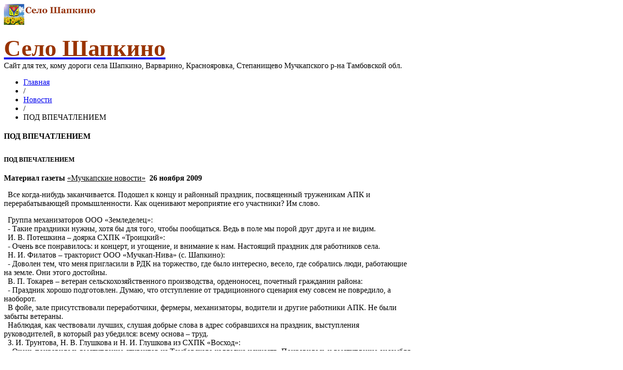

--- FILE ---
content_type: text/html; charset=utf-8
request_url: http://shapkino.ru/203/7141-116
body_size: 42996
content:
<!DOCTYPE html>
<html lang="ru-ru" >
<head>
	              <meta name="viewport" content="width=device-width, initial-scale=1, maximum-scale=2.0">
    	<base href="http://shapkino.ru/203/7141-116" />
	<meta http-equiv="content-type" content="text/html; charset=utf-8" />
	<meta property="og:title" content="ПОД ВПЕЧАТЛЕНИЕМ" />
	<meta property="og:type" content="article" />
	<meta property="og:url" content="http://shapkino.ru/203/7141-116" />
	<meta property="og:site_name" content="Село Шапкино" />
	<meta name="generator" content="Joomla! - Open Source Content Management" />
	<title>ПОД ВПЕЧАТЛЕНИЕМ</title>
	<link href="http://shapkino.ru/images/favicon.ico" rel="shortcut icon" type="image/vnd.microsoft.icon" />
	<link href="/plugins/system/jcemediabox/css/jcemediabox.css?0f4b05d31d948a43ed0927f64f899f2a" rel="stylesheet" type="text/css" />
	<link href="/plugins/system/jcemediabox/themes/standard/css/style.css?3916101f8145353a01c9db932758facb" rel="stylesheet" type="text/css" />
	<link href="http://shapkino.ru/templates/gk_magazine/css/popovers.css" rel="stylesheet" type="text/css" />
	<link href="http://shapkino.ru/templates/gk_magazine/css/k2.css" rel="stylesheet" type="text/css" />
	<link href="http://shapkino.ru/templates/gk_magazine/css/normalize.css" rel="stylesheet" type="text/css" />
	<link href="http://shapkino.ru/templates/gk_magazine/css/layout.css" rel="stylesheet" type="text/css" />
	<link href="http://shapkino.ru/templates/gk_magazine/css/joomla.css" rel="stylesheet" type="text/css" />
	<link href="http://shapkino.ru/templates/gk_magazine/css/system/system.css" rel="stylesheet" type="text/css" />
	<link href="http://shapkino.ru/templates/gk_magazine/css/template.css" rel="stylesheet" type="text/css" />
	<link href="http://shapkino.ru/templates/gk_magazine/css/menu/menu.css" rel="stylesheet" type="text/css" />
	<link href="http://shapkino.ru/templates/gk_magazine/css/gk.stuff.css" rel="stylesheet" type="text/css" />
	<link href="http://shapkino.ru/templates/gk_magazine/css/style5.css" rel="stylesheet" type="text/css" />
	<link href="/media/system/css/modal.css" rel="stylesheet" type="text/css" />
	<link href="http://shapkino.ru/modules/mod_lca/assets/css/style.css" rel="stylesheet" type="text/css" />
	<style type="text/css">
.childcontent .gkcol { width: 220px; }body,
html, 
body button, 
body input, 
body select, 
body textarea,
.gkMenu > ul > li li,
.gkAdvert { font-family: Georgia, "Times New Roman", Times, serif; }
h1, h2, h3, h4, h5, h6 { font-family: Georgia, "Times New Roman", Times, serif; }
.blank { font-family: Arial, Helvetica, sans-serif; }
.blank { font-family: Arial, Helvetica, sans-serif; }
@media screen and (max-width: 615px) {
	    	#k2Container .itemsContainer { width: 100%!important; } 
	    	.cols-2 .column-1,
	    	.cols-2 .column-2,
	    	.cols-3 .column-1,
	    	.cols-3 .column-2,
	    	.cols-3 .column-3,
	    	.demo-typo-col2,
	    	.demo-typo-col3,
	    	.demo-typo-col4 {width: 100%; }
	    	}#gkSidebar { width: 22%; }
#gkInset { width: 15%; }
#gkContent { width: 85%; }
#gkContentWrap { width: 78%; }
.gkPage { max-width: 1900px; }
#menu119 > div,
#menu119 > div > .childcontent-inner { width: 220px; }
#menu147 > div,
#menu147 > div > .childcontent-inner { width: 220px; }
#menu139 > div,
#menu139 > div > .childcontent-inner { width: 220px; }
#menu148 > div,
#menu148 > div > .childcontent-inner { width: 220px; }

	</style>
	<script src="/media/jui/js/jquery.min.js" type="text/javascript"></script>
	<script src="/media/jui/js/jquery-noconflict.js" type="text/javascript"></script>
	<script src="/media/jui/js/jquery-migrate.min.js" type="text/javascript"></script>
	<script src="/media/system/js/caption.js" type="text/javascript"></script>
	<script src="/plugins/system/jcemediabox/js/jcemediabox.js?01f6bb1635ffb37306d7b368d146f889" type="text/javascript"></script>
	<script src="/media/jui/js/bootstrap.min.js" type="text/javascript"></script>
	<script src="/media/system/js/mootools-core.js" type="text/javascript"></script>
	<script src="/media/system/js/core.js" type="text/javascript"></script>
	<script src="/media/system/js/mootools-more.js" type="text/javascript"></script>
	<script src="http://shapkino.ru/templates/gk_magazine/js/gk.scripts.js" type="text/javascript"></script>
	<script src="http://shapkino.ru/templates/gk_magazine/js/gk.menu.js" type="text/javascript"></script>
	<script src="http://shapkino.ru/templates/gk_magazine/js/fitvids.jquery.js" type="text/javascript"></script>
	<script src="/media/system/js/modal.js" type="text/javascript"></script>
	<script src="http://shapkino.ru/modules/mod_lca/assets/js/lca.js" type="text/javascript"></script>
	<script type="text/javascript">
jQuery(window).on('load',  function() {
				new JCaption('img.caption');
			});JCEMediaBox.init({popup:{width:"",height:"",legacy:0,lightbox:0,shadowbox:0,resize:1,icons:1,overlay:1,overlayopacity:0.8,overlaycolor:"#000000",fadespeed:500,scalespeed:500,hideobjects:0,scrolling:"fixed",close:2,labels:{'close':'Закрыть','next':'Далее','previous':'Назад','cancel':'Отмена','numbers':'{$current} из {$total}'},cookie_expiry:"",google_viewer:0},tooltip:{className:"tooltip",opacity:0.8,speed:150,position:"br",offsets:{x: 16, y: 16}},base:"/",imgpath:"plugins/system/jcemediabox/img",theme:"standard",themecustom:"",themepath:"plugins/system/jcemediabox/themes",mediafallback:0,mediaselector:"audio,video"});
 $GKMenu = { height:true, width:true, duration: 250 };
$GK_TMPL_URL = "http://shapkino.ru/templates/gk_magazine";

$GK_URL = "http://shapkino.ru/";

		jQuery(function($) {
			SqueezeBox.initialize({});
			SqueezeBox.assign($('a.modal').get(), {
				parse: 'rel'
			});
		});

		window.jModalClose = function () {
			SqueezeBox.close();
		};
		
		// Add extra modal close functionality for tinyMCE-based editors
		document.onreadystatechange = function () {
			if (document.readyState == 'interactive' && typeof tinyMCE != 'undefined' && tinyMCE)
			{
				if (typeof window.jModalClose_no_tinyMCE === 'undefined')
				{	
					window.jModalClose_no_tinyMCE = typeof(jModalClose) == 'function'  ?  jModalClose  :  false;
					
					jModalClose = function () {
						if (window.jModalClose_no_tinyMCE) window.jModalClose_no_tinyMCE.apply(this, arguments);
						tinyMCE.activeEditor.windowManager.close();
					};
				}
		
				if (typeof window.SqueezeBoxClose_no_tinyMCE === 'undefined')
				{
					if (typeof(SqueezeBox) == 'undefined')  SqueezeBox = {};
					window.SqueezeBoxClose_no_tinyMCE = typeof(SqueezeBox.close) == 'function'  ?  SqueezeBox.close  :  false;
		
					SqueezeBox.close = function () {
						if (window.SqueezeBoxClose_no_tinyMCE)  window.SqueezeBoxClose_no_tinyMCE.apply(this, arguments);
						tinyMCE.activeEditor.windowManager.close();
					};
				}
			}
		};
		
				LCA_IMG_EXPAND = "http://shapkino.ru/modules/mod_lca/assets/img/expand.png";
				LCA_IMG_COLLAPSE = "http://shapkino.ru/modules/mod_lca/assets/img/collapse.png";
				LCA_TEXT_EXPAND = "▼";
				LCA_TEXT_COLLAPSE = "►";
			
	</script>

    <link rel="stylesheet" href="http://shapkino.ru/templates/gk_magazine/css/small.desktop.css" media="(max-width: 1900px)" />
<link rel="stylesheet" href="http://shapkino.ru/templates/gk_magazine/css/tablet.css" media="(max-width: 820px)" />
<link rel="stylesheet" href="http://shapkino.ru/templates/gk_magazine/css/small.tablet.css" media="(max-width: 720px)" />
<link rel="stylesheet" href="http://shapkino.ru/templates/gk_magazine/css/mobile.css" media="(max-width: 520px)" />

<!--[if IE 9]>
<link rel="stylesheet" href="http://shapkino.ru/templates/gk_magazine/css/ie/ie9.css" type="text/css" />
<![endif]-->

<!--[if IE 8]>
<link rel="stylesheet" href="http://shapkino.ru/templates/gk_magazine/css/ie/ie8.css" type="text/css" />
<![endif]-->

<!--[if lte IE 7]>
<link rel="stylesheet" href="http://shapkino.ru/templates/gk_magazine/css/ie/ie7.css" type="text/css" />
<![endif]-->

<!--[if (gte IE 6)&(lte IE 8)]>
<script type="text/javascript" src="http://shapkino.ru/templates/gk_magazine/js/respond.js"></script>
<script type="text/javascript" src="http://shapkino.ru/templates/gk_magazine/js/selectivizr.js"></script>
<script type="text/javascript" src="http://html5shim.googlecode.com/svn/trunk/html5.js"></script>
<![endif]-->

	 </head>
<body data-tablet-width="820" data-mobile-width="520" data-layout="left" data-smoothscroll="0">
	<script type="text/javascript">var _gaq = _gaq || []; _gaq.push(['_setAccount', 'UA-16963253-1']); _gaq.push(['_trackPageview']);(function() { var ga = document.createElement('script'); ga.type = 'text/javascript'; ga.async = true;ga.src = ('https:' == document.location.protocol ? 'https://ssl' : 'http://www') + '.google-analytics.com/ga.js';var s = document.getElementsByTagName('script')[0]; s.parentNode.insertBefore(ga, s); })();</script>	
    <section id="gkPageTop">
    	<div class="gkPage">
		    
          <a href="http://shapkino.ru/ " id="gkLogo">
        <img src="http://shapkino.ru/images/logo9.png" alt="Село Шапкино" />
     </a>
     
		    		    <div id="gkBannerTop">
		    	

<div class="custom"  >

	<p><a href="http://shapkino.ru/"><span style="color: #993300;"><strong><span style="font-family: georgia,palatino; font-size: 36pt;">Село Шапкино</span></strong></span><span style="font-size: 10pt; font-family: georgia,palatino; color: #808080;"><br /></span></a>Сайт для тех, кому дороги села Шапкино, Варварино, Краснояровка, Степанищево Мучкапского р-на Тамбовской обл.</p>	
</div>

		    </div>
		    
		        	</div>
    </section>

	<div id="gkPageContent" class="gkPage">
    	<section id="gkContent" class="gkColumnLeft">
			<div id="gkContentWrap">
				
				
				
								<section id="gkBreadcrumb">
										
<div class="breadcrumbs">
<ul><li><a href="/" class="pathway">Главная</a></li> <li class="pathway separator">/</li> <li><a href="/203" class="pathway">Новости</a></li> <li class="pathway separator">/</li> <li class="pathway">ПОД ВПЕЧАТЛЕНИЕМ</li></ul></div>
					
									</section>
				
				
				<section id="gkMainbody">
											
<article class="item-page" itemscope itemtype="https://schema.org/Article">
	<meta itemprop="inLanguage" content="ru-RU" />
	
	<header>
				<h1></h1>
		
		
				<h1 itemprop="name">
			ПОД ВПЕЧАТЛЕНИЕМ		</h1>
			</header>

	
<div class="itemBody">
	
	
	
		

	
	
		<span itemprop="articleBody">
		<h2><span class="Apple-style-span" style="font-size: small">ПОД ВПЕЧАТЛЕНИЕМ</span></h2><p><font color="#000000"><strong>Материал газеты&nbsp;</strong></font><a href="http://smi.lanta-net.ru/user/%AB%CC%F3%F7%EA%E0%EF%F1%EA%E8%E5+%ED%EE%E2%EE%F1%F2%E8%BB/"><font color="#000000">&laquo;Мучкапские новости&raquo;</font></a><font color="#000000"><strong>&nbsp;&nbsp;26 ноября 2009</strong></font></p><p><font face="'Times New Roman'"><span class="Apple-style-span" style="font-size: medium; line-height: normal"></span></font></p><font face="'Times New Roman'"><p><span class="Apple-style-span" style="font-size: medium; line-height: normal">&nbsp;</span><span class="Apple-style-span" style="font-size: medium; line-height: normal">&nbsp;Все когда-нибудь заканчивается. Подошел к концу и районный праздник, посвященный труженикам АПК и перерабатывающей промышленности. Как оценивают мероприятие его участники? Им слово.</span></p></font> <span style="font-size: 12pt; font-family: 'Times New Roman'"><div><div><div>&nbsp;&nbsp;Группа механизаторов ООО &laquo;Земледелец&raquo;:&nbsp;</div><div>&nbsp;&nbsp;- Такие праздники нужны, хотя бы для того, чтобы пообщаться. Ведь в поле мы порой друг друга и не видим.</div><div>&nbsp;&nbsp;И. В. Потешкина &ndash; доярка СХПК &laquo;Троицкий&raquo;:</div><div>&nbsp;&nbsp;- Очень все понравилось: и концерт, и угощение, и внимание к нам. Настоящий праздник для работников села.</div><div>&nbsp;&nbsp;Н. И. Филатов &ndash; тракторист ООО &laquo;Мучкап-Нива&raquo; (с. Шапкино):</div><div>&nbsp;&nbsp;- Доволен тем, что меня пригласили в РДК на торжество, где было интересно, весело, где собрались люди, работающие на земле. Они этого достойны.</div><div>&nbsp;&nbsp;В. П. Токарев &ndash; ветеран сельскохозяйственного производства, орденоносец, почетный гражданин района:</div><div>&nbsp;&nbsp;- Праздник хорошо подготовлен. Думаю, что отступление от традиционного сценария ему совсем не повредило, а наоборот.</div><div>&nbsp;&nbsp;В фойе, зале присутствовали переработчики, фермеры, механизаторы, водители и другие работники АПК. Не были забыты ветераны.</div><div>&nbsp;&nbsp;Наблюдая, как чествовали лучших, слушая добрые слова в адрес собравшихся на праздник, выступления руководителей, в который раз убедился: всему основа &ndash; труд.</div><div>&nbsp;&nbsp;З. И. Трунтова, Н. В. Глушкова и Н. И. Глушкова из СХПК &laquo;Восход&raquo;:</div><div>&nbsp;&nbsp;- Очень понравилось выступление студентов из Тамбовского колледжа искусств. Понравилось и выступление ансамбля &laquo;Иван да Марья&raquo;.</div><div>&nbsp;&nbsp;На празднике мы отдохнули от работы, домашних дел. Всех его организаторов благодарим от души.</div><div><br /></div></div></div></span>	</span>

	
	
	
	
</div>
	
	<div id="gkSocialAPI">
	   
	   
	   
	   
	   
	 </div>

</article>
									</section>

								<section id="gkMainbodyBottom">
					<div class="box  nomargin"><h3 class="header">Все новости</h3><div class="content"><!-- BEGIN 'DisplayNews by BK 2.7' -->
<div style="display: table; width: 100%; table-layout: float; "><div style="display: table-cell;  width: 100%; ">
<ul class="latestnews"><li><span font-size: 8pt><a href="/203/10076-19-marta-vo-vsem-mire-otmechayut-prazdnik-pervyj-den-bez-shapki-v-sele-shapkino" title=" 19 марта во всем мире отмечают праздник &quot;Первый день без шапки&quot;. В селе Шапкино... ">19 марта во всем мире отмечают праздник "Первый день без шапки". В селе Шапкино... </a></span>(<span class="hits">5592</span>)<div class="item-separator"> </div></li><li><span font-size: 8pt><a href="/203/10073-11-04-2019-po-itogam-regionalnogo-etapa-vserossijskogo-konkursa-uchitel-goda-2019" title=" 11.04.2019  По итогам мероприятий регионального этапа Всероссийского конкурса &quot;Учитель года 2019&quot; ...">11.04.2019  По итогам мероприятий регионального этапа Всероссийского конкурса "Учитель года 2019" ...</a></span>(<span class="hits">2229</span>)<div class="item-separator"> </div></li><li><span font-size: 8pt><a href="/203/10068-06-04-2019-itogi-38-go-turnira-po-volejbolu-pamyati-geroya-sovetskogo-soyuza-i-t-lyubushkina" title=" 06.04.2019  Итоги 38-го Турнира по волейболу памяти Героя Советского Союза И.Т. Любушкина">06.04.2019  Итоги 38-го Турнира по волейболу памяти Героя Советского Союза И.Т. Любушкина</a></span>(<span class="hits">2936</span>)<div class="item-separator"> </div></li><li><span font-size: 8pt><a href="/203/10063-02-04-2019-pozdravlyaem-generala-maslikova-n-a-s-dnem-rozhdeniya" title=" 02.04.2019 Поздравляем генерала Масликова Н. А. с Днем рождения!">02.04.2019 Поздравляем генерала Масликова Н. А. с Днем рождения!</a></span>(<span class="hits">2340</span>)<div class="item-separator"> </div></li><li><span font-size: 8pt><a href="/203/10061-29-03-2019-novosti-sela" title=" 29.03.2019 Новости села">29.03.2019 Новости села</a></span>(<span class="hits">2326</span>)<div class="item-separator"> </div></li><li><span font-size: 8pt><a href="/203/10059-25-03-2019-novosti" title=" 25.03.2019 Новости ">25.03.2019 Новости </a></span>(<span class="hits">2228</span>)<div class="item-separator"> </div></li><li><span font-size: 8pt><a href="/203/10057-21-03-2019-s-dnem-rozhdeniya" title=" 21.03.2019 С Днем рождения! ">21.03.2019 С Днем рождения! </a></span>(<span class="hits">2552</span>)<div class="item-separator"> </div></li><li><span font-size: 8pt><a href="/203/10056-12-03-2019-novosti" title=" 12.03.2019 Новости">12.03.2019 Новости</a></span>(<span class="hits">2118</span>)<div class="item-separator"> </div></li><li><span font-size: 8pt><a href="/203/10055-25-02-2019-novosti-shapkino-2" title=" В р.п. Мучкапский состоится праздник «Проводы русской зимы» 10 марта 2019...">В р.п. Мучкапский состоится праздник «Проводы русской зимы» 10 марта 2019...</a></span>(<span class="hits">2316</span>)<div class="item-separator"> </div></li><li><span font-size: 8pt><a href="/203/10053-05-03-2019-v-shapkinskuyu-vzrosluyu-biblioteku-postupili-novye-knigi" title=" 05.03.2019 В Шапкинскую взрослую библиотеку поступили новые книги...">05.03.2019 В Шапкинскую взрослую библиотеку поступили новые книги...</a></span>(<span class="hits">2214</span>)<div class="item-separator"> </div></li><li><span font-size: 8pt><a href="/203/10051-25-02-2019-novosti-shapkino" title=" 25.02.2019 Новости Шапкино">25.02.2019 Новости Шапкино</a></span>(<span class="hits">2207</span>)<div class="item-separator"> </div></li><li><span font-size: 8pt><a href="/203/10050-s-prazdnikom-23-fevralya" title=" С праздником 23 февраля!">С праздником 23 февраля!</a></span>(<span class="hits">2377</span>)<div class="item-separator"> </div></li><li><span font-size: 8pt><a href="/203/10048-21-02-2019-novosti-sela-shapkino" title=" 21.02.2019 Новости села Шапкино...">21.02.2019 Новости села Шапкино...</a></span>(<span class="hits">2242</span>)<div class="item-separator"> </div></li><li><span font-size: 8pt><a href="/203/10047-18-02-2019-informatsiya-ot-shapkinskogo-doma-kultury-2" title=" 19 февраля получена посылка с книгами ... ">19 февраля получена посылка с книгами ... </a></span>(<span class="hits">2284</span>)<div class="item-separator"> </div></li><li><span font-size: 8pt><a href="/203/10046-18-02-2019-novosti" title=" 18.02.2019 Новости">18.02.2019 Новости</a></span>(<span class="hits">2227</span>)<div class="item-separator"> </div></li><li><span font-size: 8pt><a href="/203/10045-17-02-2019-v-ramkakh-vsemirnogo-dnya-dobroty-v-dome-kultury-sela-shapkino-proshjol-vecher-diskussiya-pritchi-o-dobrote-i-vere" title=" 17.02.2019 В доме культуры села Шапкино прошёл вечер-дискуссия &quot;Притчи о доброте и вере&quot;...">17.02.2019 В доме культуры села Шапкино прошёл вечер-дискуссия "Притчи о доброте и вере"...</a></span>(<span class="hits">2325</span>)<div class="item-separator"> </div></li><li><span font-size: 8pt><a href="/203/10044-15-02-2019-novosti" title=" 15.02.2019 Новости">15.02.2019 Новости</a></span>(<span class="hits">2203</span>)<div class="item-separator"> </div></li><li><span font-size: 8pt><a href="/203/10042-13-02-2019-novosti-shapkino" title=" 13.02.2019 Новости Шапкино">13.02.2019 Новости Шапкино</a></span>(<span class="hits">2267</span>)<div class="item-separator"> </div></li><li><span font-size: 8pt><a href="/203/10041-11-02-2019-novosti" title=" 11.02.2019 Новости">11.02.2019 Новости</a></span>(<span class="hits">2260</span>)<div class="item-separator"> </div></li><li><span font-size: 8pt><a href="/203/10040-08-02-2019-novosti-sela-shapkino" title="  08.02.2019 Новости села Шапкино"> 08.02.2019 Новости села Шапкино</a></span>(<span class="hits">2603</span>)<div class="item-separator"> </div></li><li><span font-size: 8pt><a href="/203/10038-muchkap-turisticheskij" title=" Мучкап туристический">Мучкап туристический</a></span>(<span class="hits">2361</span>)<div class="item-separator"> </div></li><li><span font-size: 8pt><a href="/203/10039-5-fevralya-2019-sostoyalsya-ocherednoj-etap-konkursa-pedagog-goda" title=" 5 февраля 2019 состоялся очередной этап конкурса «Педагог года»...">5 февраля 2019 состоялся очередной этап конкурса «Педагог года»...</a></span>(<span class="hits">2405</span>)<div class="item-separator"> </div></li><li><span font-size: 8pt><a href="/203/10037-02-02-2019-v-sele-shapkino-proitk-sportivnyj-prazdnik" title=" 02.02.2019 в селе Шапкино прошел спортивный праздник...  ">02.02.2019 в селе Шапкино прошел спортивный праздник...  </a></span>(<span class="hits">2415</span>)<div class="item-separator"> </div></li><li><span font-size: 8pt><a href="/203/10035-20-yanvarya-2019-v-tambove-zavershilsya-xx-vserossijskij-turnir-po-boksu" title=" 20 января 2019 в Тамбове завершился XX Всероссийский турнир по боксу на призы мастера спорта СССР Валерия Ледовских...">20 января 2019 в Тамбове завершился XX Всероссийский турнир по боксу на призы мастера спорта СССР Валерия Ледовских...</a></span>(<span class="hits">2453</span>)<div class="item-separator"> </div></li><li><span font-size: 8pt><a href="/203/10034-19-yanvarya-2019-vo-vzrosloj-biblioteke-sela-shapkino" title=" 19 января 2019 во взрослой библиотеке села Шапкино Тамбовской области прошли православные посиделки &quot;Трещат крещенские морозы&quot;">19 января 2019 во взрослой библиотеке села Шапкино Тамбовской области прошли православные посиделки "Трещат крещенские морозы"</a></span>(<span class="hits">2302</span>)<div class="item-separator"> </div></li><li><span font-size: 8pt><a href="/203/10036-02-02-2019-v-sele-shapkino-projdet-sportivnyj-prazdnik" title=" 02.02.2019 в селе Шапкино пройдет спортивный праздник... ">02.02.2019 в селе Шапкино пройдет спортивный праздник... </a></span>(<span class="hits">2526</span>)<div class="item-separator"> </div></li><li><span font-size: 8pt><a href="/203/10032-2-fevralya-2019-goda-sostoitsya-9-j-sportivnyj-prazdnik-na-prizy-generala-n-a-maslikova" title=" 2 февраля 2019 года состоится 9-й спортивный праздник на призы генерала Н.А.Масликова...">2 февраля 2019 года состоится 9-й спортивный праздник на призы генерала Н.А.Масликова...</a></span>(<span class="hits">2396</span>)<div class="item-separator"> </div></li><li><span font-size: 8pt><a href="/203/10033-16-01-2019-prodolzhaetsya-kosmeticheskij-remont-pomeshchenij-shapkinskoj-shkoly-zdorovya" title=" 16.01.2019 Продолжается косметический ремонт помещений Шапкинской школы здоровья...">16.01.2019 Продолжается косметический ремонт помещений Шапкинской школы здоровья...</a></span>(<span class="hits">2312</span>)<div class="item-separator"> </div></li><li><span font-size: 8pt><a href="/203/10030-12-01-2019-novogodnie-prazdniki-v-shapkinskom-selskom-dk-2" title=" 12.01.2019 Новогодние праздники в Шапкинском сельском ДК ">12.01.2019 Новогодние праздники в Шапкинском сельском ДК </a></span>(<span class="hits">2407</span>)<div class="item-separator"> </div></li><li><span font-size: 8pt><a href="/203/10029-10-01-2019-shapkinskuyu-shkolu-zdorovya-posetilo-sotni-chelovek" title=" 10.01.2019 Шапкинскую школу здоровья посетило сотни человек...">10.01.2019 Шапкинскую школу здоровья посетило сотни человек...</a></span>(<span class="hits">2474</span>)<div class="item-separator"> </div></li><li><span font-size: 8pt><a href="/203/10028-s-nastupayushchim-novym-2019-godom" title=" С наступающим Новым 2019 годом!">С наступающим Новым 2019 годом!</a></span>(<span class="hits">2405</span>)<div class="item-separator"> </div></li><li><span font-size: 8pt><a href="/203/10027-28-dekabrya-s-utra-shkolu-v-sele-shapkino-posetil-ded-moroz-i-pozdravil-mladshikh-shkolnikov" title=" 28 декабря с утра школу в селе Шапкино посетил Дед Мороз и поздравил младших школьников">28 декабря с утра школу в селе Шапкино посетил Дед Мороз и поздравил младших школьников</a></span>(<span class="hits">3065</span>)<div class="item-separator"> </div></li><li><span font-size: 8pt><a href="/203/10026-25-12-2018-shapkinskaya-shkola-gotovitsya-k-nastupayushchemu-novomu-godu" title=" 25.12.2018 Шапкинская школа готовится к наступающему Новому году!!!">25.12.2018 Шапкинская школа готовится к наступающему Новому году!!!</a></span>(<span class="hits">2355</span>)<div class="item-separator"> </div></li><li><span font-size: 8pt><a href="/203/10025-20-12-2018-shapkinskaya-vzroslaya-biblioteka-gotova-k-vstreche-novogo-goda" title=" 20.12.2018  Шапкинская взрослая библиотека готова к встрече Нового года!">20.12.2018  Шапкинская взрослая библиотека готова к встрече Нового года!</a></span>(<span class="hits">2200</span>)<div class="item-separator"> </div></li><li><span font-size: 8pt><a href="/203/10024-18-12-2018-shapkinskaya-shkola-poluchila-ot-vityutina-s-n-zamechatelnyj-podarok" title=" 18.12.2018 Шапкинская школа получила от Витютина С.Н. замечательный подарок...">18.12.2018 Шапкинская школа получила от Витютина С.Н. замечательный подарок...</a></span>(<span class="hits">2386</span>)<div class="item-separator"> </div></li><li><span font-size: 8pt><a href="/203/10023-13-12-2018-novosti-shapkinskoj-shkoly" title=" 13.12.2018 Новости Шапкинской школы">13.12.2018 Новости Шапкинской школы</a></span>(<span class="hits">2427</span>)<div class="item-separator"> </div></li><li><span font-size: 8pt><a href="/203/10022-13-12-2018-vyshla-kniga-selo-shapkino-tambovskoj-oblasti-v-xviii-veke-ocherki-i-materialy" title=" 13.12.2018 Вышла книга: Село Шапкино Тамбовской области в XVIII веке. Очерки и материалы.">13.12.2018 Вышла книга: Село Шапкино Тамбовской области в XVIII веке. Очерки и материалы.</a></span>(<span class="hits">2494</span>)<div class="item-separator"> </div></li><li><span font-size: 8pt><a href="/203/10019-05-12-2018-novosti-shapkinskoj-shkoly" title=" 05.12.2018 Новости Шапкинской школы">05.12.2018 Новости Шапкинской школы</a></span>(<span class="hits">2455</span>)<div class="item-separator"> </div></li><li><span font-size: 8pt><a href="/203/10018-29-noyabrya-2018-v-g-tambove-sostoyalsya-final-oblastnogo-festivalya-khudozhestvennogo-tvorchestva" title=" 29 ноября 2018 в г. Тамбове состоялся финал областного фестиваля художественного творчества...">29 ноября 2018 в г. Тамбове состоялся финал областного фестиваля художественного творчества...</a></span>(<span class="hits">2465</span>)<div class="item-separator"> </div></li><li><span font-size: 8pt><a href="/203/10017-rabotniki-shapkinskoj-vzrosloj-biblioteki-pozdravili" title=" Работники Шапкинской взрослой библиотеки поздравили с Днем матери многодетную маму Богданову Елену Васильевну...">Работники Шапкинской взрослой библиотеки поздравили с Днем матери многодетную маму Богданову Елену Васильевну...</a></span>(<span class="hits">2297</span>)<div class="item-separator"> </div></li><li><span font-size: 8pt><a href="/203/10016-24-11-2018-v-biblioteke-sela-shapkino-muchkapskogo-rajona" title=" 24.11.2018 В библиотеке села Шапкино Мучкапского района...">24.11.2018 В библиотеке села Шапкино Мучкапского района...</a></span>(<span class="hits">2579</span>)<div class="item-separator"> </div></li><li><span font-size: 8pt><a href="/203/10015-21-11-2018-shapkino-kontsertprestolnyj-prazdnik-arkhangela-mikhaila" title=" Шапкино. Концерт 21 ноября 2018. Престольный праздник Архангела Михаила.">Шапкино. Концерт 21 ноября 2018. Престольный праздник Архангела Михаила.</a></span>(<span class="hits">2509</span>)<div class="item-separator"> </div></li><li><span font-size: 8pt><a href="/203/10014-19-11-2018-sozdanie-novykh-polov-v-sportzale-shapkinskoj-shkoly-zdorovya" title=" 19.11.2018 Создание новых полов в спортзале Шапкинской школы здоровья...">19.11.2018 Создание новых полов в спортзале Шапкинской школы здоровья...</a></span>(<span class="hits">2474</span>)<div class="item-separator"> </div></li><li><span font-size: 8pt><a href="/203/10011-17-11-2018-detskij-sadik-solnyshko-prazdnuet-svoj-yubilej" title=" 17.11.2018 Детский садик &quot;Солнышко&quot; празднует свой юбилей!">17.11.2018 Детский садик "Солнышко" празднует свой юбилей!</a></span>(<span class="hits">2465</span>)<div class="item-separator"> </div></li><li><span font-size: 8pt><a href="/203/10006-13-11-2018-muchkapskie-boksery-gotovyatsya-k-vykhodu-v-final" title=" 13.11.2018 Мучкапские боксеры готовятся к выходу в финал Чемпионата России по боксу...">13.11.2018 Мучкапские боксеры готовятся к выходу в финал Чемпионата России по боксу...</a></span>(<span class="hits">2453</span>)<div class="item-separator"> </div></li><li><span font-size: 8pt><a href="/203/9994-06-11-2018-smi-o-marafone-muchkap-shapkino-lyubo" title=" СМИ о марафоне «МУЧКАП-ШАПКИНО - Любо!»">СМИ о марафоне «МУЧКАП-ШАПКИНО - Любо!»</a></span>(<span class="hits">2696</span>)<div class="item-separator"> </div></li><li><span font-size: 8pt><a href="/203/9993-04-11-2018-publikatsii-v-gruppe-facebook-7-j-marafon-muchkap-shapkino-lyubo-04-11-2019" title=" 04.11.2018 Публикации в группе Facebook «7-й марафон МУЧКАП-ШАПКИНО - Любо! 04.11.2018.»">04.11.2018 Публикации в группе Facebook «7-й марафон МУЧКАП-ШАПКИНО - Любо! 04.11.2018.»</a></span>(<span class="hits">2420</span>)<div class="item-separator"> </div></li><li><span font-size: 8pt><a href="/203/9990-4-noyabrya-2018-goda-proshel-7-j-marafon-muchkap-shapkino-lyubo" title=" 4 ноября 2018 года прошел 7-й марафон «Мучкап-Шапкино – Любо!»...">4 ноября 2018 года прошел 7-й марафон «Мучкап-Шапкино – Любо!»...</a></span>(<span class="hits">3506</span>)<div class="item-separator"> </div></li><li><span font-size: 8pt><a href="/203/9989-4-noyabrya-2018-s-7-00-prodolzhilas-registratsiya-na-vii-marafone-muchkap-shapkino-lyubo" title=" 4 ноября 2018 с 7:00 продолжилась регистрация на VII марафоне МУЧКАП-ШАПКИНО-Любо!">4 ноября 2018 с 7:00 продолжилась регистрация на VII марафоне МУЧКАП-ШАПКИНО-Любо!</a></span>(<span class="hits">2620</span>)<div class="item-separator"> </div></li><li><span font-size: 8pt><a href="/203/9981-4-noyabrya-2018-goda-sostoitsya-7-j-marafon-muchkap-shapkino-lyubo" title=" 4 ноября 2018 года состоится 7-й марафон «Мучкап-Шапкино – Любо!»">4 ноября 2018 года состоится 7-й марафон «Мучкап-Шапкино – Любо!»</a></span>(<span class="hits">2525</span>)<div class="item-separator"> </div></li><li><span font-size: 8pt><a href="/203/9988-28-10-2018-novyj-uspekh-muchkapskikh-bokserov-i-trenera-erokhina-s-a" title=" 28.10.2018 Новый успех Мучкапских боксеров и тренера Ерохина С.А.">28.10.2018 Новый успех Мучкапских боксеров и тренера Ерохина С.А.</a></span>(<span class="hits">2357</span>)<div class="item-separator"> </div></li><li><span font-size: 8pt><a href="/203/9982-19-10-2018-medali-k-vii-marafonu-muchkap-shapkino-lyubo-gotovy" title=" 19.10.2018  Медали к VII марафону &quot;МУЧКАП-ШАПКИНО - Любо!&quot; готовы...">19.10.2018  Медали к VII марафону "МУЧКАП-ШАПКИНО - Любо!" готовы...</a></span>(<span class="hits">2512</span>)<div class="item-separator"> </div></li><li><span font-size: 8pt><a href="/203/9980-ddt-kalejdoskop-priglashaet-k-uchastiyu-19-oktyabrya-2018" title=" ДДТ Калейдоскоп приглашает к участию 19 октября 2018">ДДТ Калейдоскоп приглашает к участию 19 октября 2018</a></span>(<span class="hits">2334</span>)<div class="item-separator"> </div></li><li><span font-size: 8pt><a href="/203/9973-13-oktyabrya-2018-nachal-rabotu-pavilon-muchkapskogo-rajona-na-pokrovskoj-yarmarke" title=" 13 октября 2018 начал работу павильон Мучкапского района на Покровской ярмарке">13 октября 2018 начал работу павильон Мучкапского района на Покровской ярмарке</a></span>(<span class="hits">2243</span>)<div class="item-separator"> </div></li><li><span font-size: 8pt><a href="/203/9972-12-oktyabrya-2018-den-zdorovya-v-lesu" title=" 12 октября 2018. День здоровья в лесу...">12 октября 2018. День здоровья в лесу...</a></span>(<span class="hits">2500</span>)<div class="item-separator"> </div></li><li><span font-size: 8pt><a href="/203/9971-11-oktyabrya-2018-goda-proshlo-vtoroe-zasedanie-muchkapskogo-rajonnogo-soveta-narodnykh-deputatov" title=" 11 октября 2018 года прошло второе заседание Мучкапского районного Совета народных депутатов...">11 октября 2018 года прошло второе заседание Мучкапского районного Совета народных депутатов...</a></span>(<span class="hits">2196</span>)<div class="item-separator"> </div></li><li><span font-size: 8pt><a href="/203/9969-v-shapkinskoj-vzrosloj-selskoj-bibliotek" title=" В Шапкинской взрослой сельской библиотеке оказывается бесплатная юридическая помощь...">В Шапкинской взрослой сельской библиотеке оказывается бесплатная юридическая помощь...</a></span>(<span class="hits">2465</span>)<div class="item-separator"> </div></li><li><span font-size: 8pt><a href="/203/9968-5-oktyabrya-2018-den-uchitelya" title=" 5 октября 2018 - День учителя!">5 октября 2018 - День учителя!</a></span>(<span class="hits">2355</span>)<div class="item-separator"> </div></li><li><span font-size: 8pt><a href="/203/9965-01-10-2018-novye-uspekhi-muchkapskikh-bokserov-i-ikh-trenera-erokhina-s-a" title=" 01.10.2018 Новые успехи Мучкапских боксеров и их тренера Ерохина С.А.">01.10.2018 Новые успехи Мучкапских боксеров и их тренера Ерохина С.А.</a></span>(<span class="hits">2271</span>)<div class="item-separator"> </div></li><li><span font-size: 8pt><a href="/203/9961-29-09-2018-novosti-chashchinskoj-shkoly" title=" 29.09.2018 Новости Чащинской школы">29.09.2018 Новости Чащинской школы</a></span>(<span class="hits">2636</span>)<div class="item-separator"> </div></li><li><span font-size: 8pt><a href="/203/9960-sportivnoe-sorevnovanie-vesjolye-sportivnye-estafety-vmeste-my-sila" title=" Спортивное соревнование «Весёлые спортивные эстафеты «Вместе мы - сила»">Спортивное соревнование «Весёлые спортивные эстафеты «Вместе мы - сила»</a></span>(<span class="hits">2373</span>)<div class="item-separator"> </div></li><li><span font-size: 8pt><a href="/203/9959-28-09-2018-sostoyalis-vybory-predsedatelya-muchkapskogo-rajonnogo-soveta-narodnykh-deputatov" title=" 28 сентября 2018 состоялись выборы председателя Мучкапского районного Совета народных депутатов">28 сентября 2018 состоялись выборы председателя Мучкапского районного Совета народных депутатов</a></span>(<span class="hits">2287</span>)<div class="item-separator"> </div></li><li><span font-size: 8pt><a href="/203/9958-27-09-2018-zdorove-privezjot-zabota" title=" 27.09.2018 Здоровье привезёт «Забота»">27.09.2018 Здоровье привезёт «Забота»</a></span>(<span class="hits">2258</span>)<div class="item-separator"> </div></li><li><span font-size: 8pt><a href="/203/9955-26-09-2018-diagnostika-dlya-vsekh" title=" 26.09.2018 ДИАГНОСТИКА ДЛЯ ВСЕХ (в районе работает передвижная флюорографическая установка)">26.09.2018 ДИАГНОСТИКА ДЛЯ ВСЕХ (в районе работает передвижная флюорографическая установка)</a></span>(<span class="hits">2335</span>)<div class="item-separator"> </div></li><li><span font-size: 8pt><a href="/203/9953-21-sentyabrya-2018-muchkapskij-rajon-iii-mesto-na-oblastykh-sorevnovaniyakh-po-russkoj-lapte" title=" 21 сентября 2018. Мучкапский район - III место на областых соревнованиях по русской лапте!">21 сентября 2018. Мучкапский район - III место на областых соревнованиях по русской лапте!</a></span>(<span class="hits">2611</span>)<div class="item-separator"> </div></li><li><span font-size: 8pt><a href="/203/9952-19-09-2018-shkola-zdorovya-v-sele-shapkino-prodolzhaet-zhit" title="  19.09.2018 Школа здоровья в селе Шапкино продолжает жить..."> 19.09.2018 Школа здоровья в селе Шапкино продолжает жить...</a></span>(<span class="hits">2463</span>)<div class="item-separator"> </div></li><li><span font-size: 8pt><a href="/203/9951-s-13-po-15-sentyabrya-2018-goda-komanda-yunykh-muchkapskikh-boksjorov" title=" С 13 по 15 сентября 2018 года команда юных мучкапских боксёров приняла участие в соревнованиях в г. Ульяновск.">С 13 по 15 сентября 2018 года команда юных мучкапских боксёров приняла участие в соревнованиях в г. Ульяновск.</a></span>(<span class="hits">2309</span>)<div class="item-separator"> </div></li><li><span font-size: 8pt><a href="/203/9949-rezultaty-vyborov-glavy-shapkinskogo-selsoveta-9-sentyabrya-2018" title=" Результаты выборов Главы Шапкинского сельсовета 9 сентября 2018">Результаты выборов Главы Шапкинского сельсовета 9 сентября 2018</a></span>(<span class="hits">2548</span>)<div class="item-separator"> </div></li><li><span font-size: 8pt><a href="/203/9948-07-09-2018-muchkap-privlekaet-krasotoj-pozitivnymi-sobytiyami-i-gostepriimstvom" title=" 07.09.2018 Мучкап привлекает красотой, позитивными событиями и гостеприимством">07.09.2018 Мучкап привлекает красотой, позитивными событиями и гостеприимством</a></span>(<span class="hits">2303</span>)<div class="item-separator"> </div></li><li><span font-size: 8pt><a href="/203/9947-9-go-sentyabrya-sostoyatsya-vybory-v-organy-mestnogo-samoupravleniya" title=" 9-го сентября состоятся выборы в органы местного самоуправления">9-го сентября состоятся выборы в органы местного самоуправления</a></span>(<span class="hits">2342</span>)</li></ul></div></div>

<!-- END 'DisplayNews by BK 2.7' -->
</div></div>
				</section>
							</div>

						<aside id="gkSidebar">
				<div>
					<div class="box  nomargin"><h3 class="header">Архив новостей</h3><div class="content"><ul class="lca"><li class="lca"><span onclick="lca.f(0,1)" class="lca"><span id="lca_0a_1">►</span> 2020</span><ul class="lca" id="lca_0_1" style="display: none"><li class="lca"><span onclick="lca.f(1,1)" class="lca"><span id="lca_1a_1">►</span> февраля</span><ul class="lca" id="lca_1_1" style="display: none"><li class="lca">• <a href="/203/10076-19-marta-vo-vsem-mire-otmechayut-prazdnik-pervyj-den-bez-shapki-v-sele-shapkino">19 марта во всем мире отмечают праздник "Первый день без шапки". В селе Шапкино... </a></li></ul></li></ul></li><li class="lca"><span onclick="lca.f(0,2)" class="lca"><span id="lca_0a_2">►</span> 2019</span><ul class="lca" id="lca_0_2" style="display: none"><li class="lca"><span onclick="lca.f(1,2)" class="lca"><span id="lca_1a_2">►</span> апреля</span><ul class="lca" id="lca_1_2" style="display: none"><li class="lca">• <a href="/203/10073-11-04-2019-po-itogam-regionalnogo-etapa-vserossijskogo-konkursa-uchitel-goda-2019">11.04.2019  По итогам мероприятий регионального этапа Всероссийского конкурса "Учитель года 2019" ...</a></li><li class="lca">• <a href="/203/10068-06-04-2019-itogi-38-go-turnira-po-volejbolu-pamyati-geroya-sovetskogo-soyuza-i-t-lyubushkina">06.04.2019  Итоги 38-го Турнира по волейболу памяти Героя Советского Союза И.Т. Любушкина</a></li><li class="lca">• <a href="/203/10063-02-04-2019-pozdravlyaem-generala-maslikova-n-a-s-dnem-rozhdeniya">02.04.2019 Поздравляем генерала Масликова Н. А. с Днем рождения!</a></li></ul></li><li class="lca"><span onclick="lca.f(1,3)" class="lca"><span id="lca_1a_3">►</span> марта</span><ul class="lca" id="lca_1_3" style="display: none"><li class="lca">• <a href="/203/10061-29-03-2019-novosti-sela">29.03.2019 Новости села</a></li><li class="lca">• <a href="/203/10059-25-03-2019-novosti">25.03.2019 Новости </a></li><li class="lca">• <a href="/203/10057-21-03-2019-s-dnem-rozhdeniya">21.03.2019 С Днем рождения! </a></li><li class="lca">• <a href="/203/10056-12-03-2019-novosti">12.03.2019 Новости</a></li><li class="lca">• <a href="/203/10055-25-02-2019-novosti-shapkino-2">В р.п. Мучкапский состоится праздник «Проводы русской зимы» 10 марта 2019...</a></li><li class="lca">• <a href="/203/10053-05-03-2019-v-shapkinskuyu-vzrosluyu-biblioteku-postupili-novye-knigi">05.03.2019 В Шапкинскую взрослую библиотеку поступили новые книги...</a></li></ul></li><li class="lca"><span onclick="lca.f(1,4)" class="lca"><span id="lca_1a_4">►</span> февраля</span><ul class="lca" id="lca_1_4" style="display: none"><li class="lca">• <a href="/203/10051-25-02-2019-novosti-shapkino">25.02.2019 Новости Шапкино</a></li><li class="lca">• <a href="/203/10050-s-prazdnikom-23-fevralya">С праздником 23 февраля!</a></li><li class="lca">• <a href="/203/10048-21-02-2019-novosti-sela-shapkino">21.02.2019 Новости села Шапкино...</a></li><li class="lca">• <a href="/203/10047-18-02-2019-informatsiya-ot-shapkinskogo-doma-kultury-2">19 февраля получена посылка с книгами ... </a></li><li class="lca">• <a href="/203/10046-18-02-2019-novosti">18.02.2019 Новости</a></li><li class="lca">• <a href="/203/10045-17-02-2019-v-ramkakh-vsemirnogo-dnya-dobroty-v-dome-kultury-sela-shapkino-proshjol-vecher-diskussiya-pritchi-o-dobrote-i-vere">17.02.2019 В доме культуры села Шапкино прошёл вечер-дискуссия "Притчи о доброте и вере"...</a></li><li class="lca">• <a href="/203/10044-15-02-2019-novosti">15.02.2019 Новости</a></li><li class="lca">• <a href="/203/10042-13-02-2019-novosti-shapkino">13.02.2019 Новости Шапкино</a></li><li class="lca">• <a href="/203/10041-11-02-2019-novosti">11.02.2019 Новости</a></li><li class="lca">• <a href="/203/10040-08-02-2019-novosti-sela-shapkino"> 08.02.2019 Новости села Шапкино</a></li><li class="lca">• <a href="/203/10038-muchkap-turisticheskij">Мучкап туристический</a></li><li class="lca">• <a href="/203/10039-5-fevralya-2019-sostoyalsya-ocherednoj-etap-konkursa-pedagog-goda">5 февраля 2019 состоялся очередной этап конкурса «Педагог года»...</a></li><li class="lca">• <a href="/203/10037-02-02-2019-v-sele-shapkino-proitk-sportivnyj-prazdnik">02.02.2019 в селе Шапкино прошел спортивный праздник...  </a></li></ul></li><li class="lca"><span onclick="lca.f(1,5)" class="lca"><span id="lca_1a_5">►</span> января</span><ul class="lca" id="lca_1_5" style="display: none"><li class="lca">• <a href="/203/10035-20-yanvarya-2019-v-tambove-zavershilsya-xx-vserossijskij-turnir-po-boksu">20 января 2019 в Тамбове завершился XX Всероссийский турнир по боксу на призы мастера спорта СССР Валерия Ледовских...</a></li><li class="lca">• <a href="/203/10034-19-yanvarya-2019-vo-vzrosloj-biblioteke-sela-shapkino">19 января 2019 во взрослой библиотеке села Шапкино Тамбовской области прошли православные посиделки "Трещат крещенские морозы"</a></li><li class="lca">• <a href="/203/10036-02-02-2019-v-sele-shapkino-projdet-sportivnyj-prazdnik">02.02.2019 в селе Шапкино пройдет спортивный праздник... </a></li><li class="lca">• <a href="/203/10032-2-fevralya-2019-goda-sostoitsya-9-j-sportivnyj-prazdnik-na-prizy-generala-n-a-maslikova">2 февраля 2019 года состоится 9-й спортивный праздник на призы генерала Н.А.Масликова...</a></li><li class="lca">• <a href="/203/10033-16-01-2019-prodolzhaetsya-kosmeticheskij-remont-pomeshchenij-shapkinskoj-shkoly-zdorovya">16.01.2019 Продолжается косметический ремонт помещений Шапкинской школы здоровья...</a></li><li class="lca">• <a href="/203/10030-12-01-2019-novogodnie-prazdniki-v-shapkinskom-selskom-dk-2">12.01.2019 Новогодние праздники в Шапкинском сельском ДК </a></li><li class="lca">• <a href="/203/10029-10-01-2019-shapkinskuyu-shkolu-zdorovya-posetilo-sotni-chelovek">10.01.2019 Шапкинскую школу здоровья посетило сотни человек...</a></li></ul></li></ul></li><li class="lca"><span onclick="lca.f(0,3)" class="lca"><span id="lca_0a_3">►</span> 2018</span><ul class="lca" id="lca_0_3" style="display: none"><li class="lca"><span onclick="lca.f(1,6)" class="lca"><span id="lca_1a_6">►</span> декабря</span><ul class="lca" id="lca_1_6" style="display: none"><li class="lca">• <a href="/203/10028-s-nastupayushchim-novym-2019-godom">С наступающим Новым 2019 годом!</a></li><li class="lca">• <a href="/203/10027-28-dekabrya-s-utra-shkolu-v-sele-shapkino-posetil-ded-moroz-i-pozdravil-mladshikh-shkolnikov">28 декабря с утра школу в селе Шапкино посетил Дед Мороз и поздравил младших школьников</a></li><li class="lca">• <a href="/203/10026-25-12-2018-shapkinskaya-shkola-gotovitsya-k-nastupayushchemu-novomu-godu">25.12.2018 Шапкинская школа готовится к наступающему Новому году!!!</a></li><li class="lca">• <a href="/203/10025-20-12-2018-shapkinskaya-vzroslaya-biblioteka-gotova-k-vstreche-novogo-goda">20.12.2018  Шапкинская взрослая библиотека готова к встрече Нового года!</a></li><li class="lca">• <a href="/203/10024-18-12-2018-shapkinskaya-shkola-poluchila-ot-vityutina-s-n-zamechatelnyj-podarok">18.12.2018 Шапкинская школа получила от Витютина С.Н. замечательный подарок...</a></li><li class="lca">• <a href="/203/10023-13-12-2018-novosti-shapkinskoj-shkoly">13.12.2018 Новости Шапкинской школы</a></li><li class="lca">• <a href="/203/10022-13-12-2018-vyshla-kniga-selo-shapkino-tambovskoj-oblasti-v-xviii-veke-ocherki-i-materialy">13.12.2018 Вышла книга: Село Шапкино Тамбовской области в XVIII веке. Очерки и материалы.</a></li><li class="lca">• <a href="/203/10019-05-12-2018-novosti-shapkinskoj-shkoly">05.12.2018 Новости Шапкинской школы</a></li><li class="lca">• <a href="/203/10018-29-noyabrya-2018-v-g-tambove-sostoyalsya-final-oblastnogo-festivalya-khudozhestvennogo-tvorchestva">29 ноября 2018 в г. Тамбове состоялся финал областного фестиваля художественного творчества...</a></li></ul></li><li class="lca"><span onclick="lca.f(1,7)" class="lca"><span id="lca_1a_7">►</span> ноября</span><ul class="lca" id="lca_1_7" style="display: none"><li class="lca">• <a href="/203/10017-rabotniki-shapkinskoj-vzrosloj-biblioteki-pozdravili">Работники Шапкинской взрослой библиотеки поздравили с Днем матери многодетную маму Богданову Елену Васильевну...</a></li><li class="lca">• <a href="/203/10016-24-11-2018-v-biblioteke-sela-shapkino-muchkapskogo-rajona">24.11.2018 В библиотеке села Шапкино Мучкапского района...</a></li><li class="lca">• <a href="/203/10015-21-11-2018-shapkino-kontsertprestolnyj-prazdnik-arkhangela-mikhaila">Шапкино. Концерт 21 ноября 2018. Престольный праздник Архангела Михаила.</a></li><li class="lca">• <a href="/203/10014-19-11-2018-sozdanie-novykh-polov-v-sportzale-shapkinskoj-shkoly-zdorovya">19.11.2018 Создание новых полов в спортзале Шапкинской школы здоровья...</a></li><li class="lca">• <a href="/203/10011-17-11-2018-detskij-sadik-solnyshko-prazdnuet-svoj-yubilej">17.11.2018 Детский садик "Солнышко" празднует свой юбилей!</a></li><li class="lca">• <a href="/203/10006-13-11-2018-muchkapskie-boksery-gotovyatsya-k-vykhodu-v-final">13.11.2018 Мучкапские боксеры готовятся к выходу в финал Чемпионата России по боксу...</a></li><li class="lca">• <a href="/203/9994-06-11-2018-smi-o-marafone-muchkap-shapkino-lyubo">СМИ о марафоне «МУЧКАП-ШАПКИНО - Любо!»</a></li><li class="lca">• <a href="/203/9993-04-11-2018-publikatsii-v-gruppe-facebook-7-j-marafon-muchkap-shapkino-lyubo-04-11-2019">04.11.2018 Публикации в группе Facebook «7-й марафон МУЧКАП-ШАПКИНО - Любо! 04.11.2018.»</a></li><li class="lca">• <a href="/203/9990-4-noyabrya-2018-goda-proshel-7-j-marafon-muchkap-shapkino-lyubo">4 ноября 2018 года прошел 7-й марафон «Мучкап-Шапкино – Любо!»...</a></li><li class="lca">• <a href="/203/9989-4-noyabrya-2018-s-7-00-prodolzhilas-registratsiya-na-vii-marafone-muchkap-shapkino-lyubo">4 ноября 2018 с 7:00 продолжилась регистрация на VII марафоне МУЧКАП-ШАПКИНО-Любо!</a></li></ul></li><li class="lca"><span onclick="lca.f(1,8)" class="lca"><span id="lca_1a_8">►</span> октября</span><ul class="lca" id="lca_1_8" style="display: none"><li class="lca">• <a href="/203/9981-4-noyabrya-2018-goda-sostoitsya-7-j-marafon-muchkap-shapkino-lyubo">4 ноября 2018 года состоится 7-й марафон «Мучкап-Шапкино – Любо!»</a></li><li class="lca">• <a href="/203/9988-28-10-2018-novyj-uspekh-muchkapskikh-bokserov-i-trenera-erokhina-s-a">28.10.2018 Новый успех Мучкапских боксеров и тренера Ерохина С.А.</a></li><li class="lca">• <a href="/203/9982-19-10-2018-medali-k-vii-marafonu-muchkap-shapkino-lyubo-gotovy">19.10.2018  Медали к VII марафону "МУЧКАП-ШАПКИНО - Любо!" готовы...</a></li><li class="lca">• <a href="/203/9980-ddt-kalejdoskop-priglashaet-k-uchastiyu-19-oktyabrya-2018">ДДТ Калейдоскоп приглашает к участию 19 октября 2018</a></li><li class="lca">• <a href="/203/9973-13-oktyabrya-2018-nachal-rabotu-pavilon-muchkapskogo-rajona-na-pokrovskoj-yarmarke">13 октября 2018 начал работу павильон Мучкапского района на Покровской ярмарке</a></li><li class="lca">• <a href="/203/9972-12-oktyabrya-2018-den-zdorovya-v-lesu">12 октября 2018. День здоровья в лесу...</a></li><li class="lca">• <a href="/203/9971-11-oktyabrya-2018-goda-proshlo-vtoroe-zasedanie-muchkapskogo-rajonnogo-soveta-narodnykh-deputatov">11 октября 2018 года прошло второе заседание Мучкапского районного Совета народных депутатов...</a></li><li class="lca">• <a href="/203/9969-v-shapkinskoj-vzrosloj-selskoj-bibliotek">В Шапкинской взрослой сельской библиотеке оказывается бесплатная юридическая помощь...</a></li><li class="lca">• <a href="/203/9968-5-oktyabrya-2018-den-uchitelya">5 октября 2018 - День учителя!</a></li><li class="lca">• <a href="/203/9965-01-10-2018-novye-uspekhi-muchkapskikh-bokserov-i-ikh-trenera-erokhina-s-a">01.10.2018 Новые успехи Мучкапских боксеров и их тренера Ерохина С.А.</a></li></ul></li><li class="lca"><span onclick="lca.f(1,9)" class="lca"><span id="lca_1a_9">►</span> сентября</span><ul class="lca" id="lca_1_9" style="display: none"><li class="lca">• <a href="/203/9961-29-09-2018-novosti-chashchinskoj-shkoly">29.09.2018 Новости Чащинской школы</a></li><li class="lca">• <a href="/203/9960-sportivnoe-sorevnovanie-vesjolye-sportivnye-estafety-vmeste-my-sila">Спортивное соревнование «Весёлые спортивные эстафеты «Вместе мы - сила»</a></li><li class="lca">• <a href="/203/9959-28-09-2018-sostoyalis-vybory-predsedatelya-muchkapskogo-rajonnogo-soveta-narodnykh-deputatov">28 сентября 2018 состоялись выборы председателя Мучкапского районного Совета народных депутатов</a></li><li class="lca">• <a href="/203/9958-27-09-2018-zdorove-privezjot-zabota">27.09.2018 Здоровье привезёт «Забота»</a></li><li class="lca">• <a href="/203/9955-26-09-2018-diagnostika-dlya-vsekh">26.09.2018 ДИАГНОСТИКА ДЛЯ ВСЕХ (в районе работает передвижная флюорографическая установка)</a></li><li class="lca">• <a href="/203/9953-21-sentyabrya-2018-muchkapskij-rajon-iii-mesto-na-oblastykh-sorevnovaniyakh-po-russkoj-lapte">21 сентября 2018. Мучкапский район - III место на областых соревнованиях по русской лапте!</a></li><li class="lca">• <a href="/203/9952-19-09-2018-shkola-zdorovya-v-sele-shapkino-prodolzhaet-zhit"> 19.09.2018 Школа здоровья в селе Шапкино продолжает жить...</a></li><li class="lca">• <a href="/203/9951-s-13-po-15-sentyabrya-2018-goda-komanda-yunykh-muchkapskikh-boksjorov">С 13 по 15 сентября 2018 года команда юных мучкапских боксёров приняла участие в соревнованиях в г. Ульяновск.</a></li><li class="lca">• <a href="/203/9949-rezultaty-vyborov-glavy-shapkinskogo-selsoveta-9-sentyabrya-2018">Результаты выборов Главы Шапкинского сельсовета 9 сентября 2018</a></li><li class="lca">• <a href="/203/9948-07-09-2018-muchkap-privlekaet-krasotoj-pozitivnymi-sobytiyami-i-gostepriimstvom">07.09.2018 Мучкап привлекает красотой, позитивными событиями и гостеприимством</a></li><li class="lca">• <a href="/203/9947-9-go-sentyabrya-sostoyatsya-vybory-v-organy-mestnogo-samoupravleniya">9-го сентября состоятся выборы в органы местного самоуправления</a></li><li class="lca">• <a href="/203/9944-1-sentyabrya-2018-goda-v-muchkape-i-shapkino">1 сентября 2018 года в Мучкапе и Шапкинской средней школе...</a></li></ul></li><li class="lca"><span onclick="lca.f(1,10)" class="lca"><span id="lca_1a_10">►</span> августа</span><ul class="lca" id="lca_1_10" style="display: none"><li class="lca">• <a href="/203/9936-25-08-2018-v-r-p-muchkapskij-sostoyalos-otkrytie-memoriala-bessmertnyj-polk">25.08.2018 В р.п. Мучкапский состоялось открытие мемориала "Бессмертный полк"...</a></li><li class="lca">• <a href="/203/9929-16-08-2018-na-muchkapskoj-zemle-vnov-proshli-kuzinskie-prijomy">16.08.2018 На Мучкапской земле вновь прошли "Кузинские" приёмы...</a></li><li class="lca">• <a href="/203/9923-shapkino-vklyucheno-v-reestr-pamyatnikov">14.08.2018 Шапкино, археологическая жемчужина Тамбовщины, включено в реестр памятников...</a></li><li class="lca">• <a href="/203/9922-tvorcheskij-vecher-po-volnam-moej-pamyati">Творческий вечер «По волнам моей памяти» состоялся в Шапкинском сельском Доме культуры</a></li><li class="lca">• <a href="/203/9911-03-08-2018-medali-dlya-finisherov-marafona-muchkap-shapkino-lyubo-2018">03.08.2018 Медали для финишеров марафона "Мучкап-Шапкино-Любо!" - 2018</a></li><li class="lca">• <a href="/203/9909-2-avgusta-2018-goda-yubilejnyj-vecher-nikolaya-glushkova">2 августа 2018 года  Юбилейный вечер   Николая Глушкова   „По волнам моей памяти”</a></li></ul></li><li class="lca"><span onclick="lca.f(1,11)" class="lca"><span id="lca_1a_11">►</span> июля</span><ul class="lca" id="lca_1_11" style="display: none"><li class="lca">• <a href="/203/9903-29-07-2018-sostoyalos-zakrytie-xxii-otkrytogo-oblastnogo-turnira-po-plyazhnomu-volejbolu-na-kubok-muchkapa">29.07.2018 Состоялось закрытие XXII открытого областного турнира по пляжному волейболу на КУБОК МУЧКАПА...</a></li><li class="lca">• <a href="/203/9902-27-07-2018-pervyj-den-turnira-na-kubok-muchkapa-2018">27.07.2018 Первый день турнира на Кубок Мучкапа - 2018</a></li><li class="lca">• <a href="/203/9898-24-07-2018-sportivnaya-zhizn-muchkapskogo-rajona-bokserskie-sbory-v-shapkino-v-iyule-2018">24.07.2018  Спортивная жизнь Мучкапского района: боксерские сборы в Шапкино в июле 2018...</a></li><li class="lca">• <a href="/203/9889-13-07-2018-na-vii-marafon-muchkap-shapkino-lyubo-zaregistrirovalis-698-uchastnikov">13.07.2018 На  VII марафон "Мучкап-Шапкино-Любо!" зарегистрировались 698 участников...</a></li><li class="lca">• <a href="/203/9886-27-29-iyulya-2018-goda-projdet-xxii-otkrytyj-oblastnoj-turnir-po-plyazhnomu-volejbolu">27-29 июля 2018 года пройдет XXII открытый областной турнир по пляжному волейболу...</a></li><li class="lca">• <a href="/203/9884-7-iyulya-2018-goda-v-r-p-muchkapskij-proshel-6-festival-poezii-pasternak-i-muchkap">7 июля 2018 года в р.п. Мучкапский прошел VI Фестиваль поэзии "Пастернак и Мучкап"...</a></li><li class="lca">• <a href="/203/9875-03-07-2018-na-vii-marafon-muchkap-shapkino-lyubo-zaregistrirovalis-677-uchastnikov">03.07.2018   На  VII марафон "Мучкап-Шапкино-Любо!" зарегистрировались 677 участников...</a></li></ul></li><li class="lca"><span onclick="lca.f(1,12)" class="lca"><span id="lca_1a_12">►</span> июня</span><ul class="lca" id="lca_1_12" style="display: none"><li class="lca">• <a href="/203/9862-shapkino-vypusk-2018-priglashaet-vas-na-samyj-neobyknovennyj-vecher-goda">Шапкино. ВЫПУСК 2018 приглашает ВАС на самый необыкновенный вечер года!</a></li><li class="lca">• <a href="/203/9860-24-06-18-10-00-na-vii-marafon-muchkap-shapkino-lyubo-zaregistrirovalis-633-uchastnika">24.06.18  10:00  На  VII марафон "Мучкап-Шапкино-Любо!" зарегистрировались 633 участника... </a></li><li class="lca">• <a href="/203/9852-23-06-2018-v-sele-shapkino-projdet-rajonnyj-turnir-po-plyazhnomu-volejbolu">23.06.2018 в Шапкино состоялся турнир по пляжному волейболу</a></li><li class="lca">• <a href="/203/9864-7-iyulya-2018-goda-vi-festival-poezii-pasternak-i-muchkap">7 июля 2018 года  VI фестиваль поэзии «ПАСТЕРНАК И МУЧКАП»</a></li><li class="lca">• <a href="/203/9855-22-06-2018-na-tsentralnoj-ploshchadi-posjolka-muchkapskij-nachalos-stroitelstvo-pamyatnika">22.06.2018 На центральной площади посёлка Мучкапский началось строительство памятника...</a></li><li class="lca">• <a href="/203/9850-12-iyunya-den-rossii">12 июня - ДЕНЬ РОССИИ</a></li><li class="lca">• <a href="/203/9849-11-06-2018-12-j-konno-sportivnyj-prazdnik-v-shapkino-zavershilsya">11.06.2018 12-й конно-спортивный праздник в Шапкино завершился...</a></li><li class="lca">• <a href="/203/9842-08-06-18-09-00-na-7-marafon-muchkap-shapkino-lyubo-zaregistrirovalis-574-uchastnika">08.06.18 09:00 На  VII марафон "Мучкап-Шапкино-Любо!" зарегистрировались 574 участника...</a></li></ul></li><li class="lca"><span onclick="lca.f(1,13)" class="lca"><span id="lca_1a_13">►</span> мая</span><ul class="lca" id="lca_1_13" style="display: none"><li class="lca">• <a href="/203/9832-31-05-18-10-00-na-7-j-marafon-muchkap-shapkino-lyubo-zaregistrirovalis-516-uchastnikov">31.05.18  10:00 На 7-й марафон "Мучкап-Шапкино-Любо!" зарегистрировались 516 участников...</a></li><li class="lca">• <a href="/203/9831-26-05-2018-sostoyalas-prezentatsiya-pamyatnika-parovoza-ustanovlennogo-na-privokzalnoj-ploshchadi">26.05.2018 Состоялась презентация памятника-паровоза, установленного на привокзальной площади</a></li><li class="lca">• <a href="/203/9826-24-05-18-13-00-na-vii-marafon-muchkap-shapkino-lyubo-zaregistrirovalis-467-uchastnikov">24.05.18  13:00  На  VII марафон "Мучкап-Шапкино-Любо!" зарегистрировались 467 участников...</a></li><li class="lca">• <a href="/203/9824-11-iyunya-2018-goda-v-sele-shapkino-muchkapskogo-rajona-sostoitsya-xii-traditsionnyj-konno-sportivnyj-prazdnik">11 июня 2018 года в селе Шапкино Мучкапского района состоится XII традиционный конно-спортивный праздник, посвященный Дню России</a></li><li class="lca">• <a href="/203/9825-20-05-2018-aktsiya-noch-muzeev-2018">20.05.2018  Акция "Ночь музеев-2018" в краеведческом музее Шапкинской взрослой библиотеки</a></li><li class="lca">• <a href="/203/9830-11-iyunya-2018-goda-xii-konnosportivnyj-prazdnik-posvyashchennyj-dnyu-rossii">11.06.2018 XII конноспортивный праздник, посвященный Дню России</a></li><li class="lca">• <a href="/203/9823-18-05-2018-goda-zavershilas-shapkinskaya-vechernyaya-liga-po-volejbolu">18.05.2018 года завершилась Шапкинская вечерняя лига по волейболу... </a></li><li class="lca">• <a href="/203/9822-19-05-18-09-00-na-vii-marafon-muchkap-shapkino-lyubo-zaregistrirovalis-428-chel">19.05.18 09:00 На VII марафон "Мучкап-Шапкино-Любо!" зарегистрировались 428 чел....  </a></li><li class="lca">• <a href="/203/9818-15-05-18-20-05-na-vii-marafon-muchkap-shapkino-lyubo-zaregistrirovalis-392-chel">15.05.18 20:05 На VII марафон "Мучкап-Шапкино-Любо!" зарегистрировались 392 чел.... </a></li><li class="lca">• <a href="/203/9816-10-05-2018-registratsiya-na-7-j-marafon-muchkap-shapkino-lyubo-otkryta">10.05.2018 Регистрация на 7-й марафон «Мучкап-Шапкино – Любо!» открыта...</a></li><li class="lca">• <a href="/203/9812-09-05-2018-prazdnovaniyu-dnya-pobedy">09.05.2018 Празднование Дня Победы в Мучкапском районе</a></li><li class="lca">• <a href="/203/9811-08-05-2018-7-j-marafon-muchkap-shapkino-lyubo-04-11-2018">08.05.2018 Публикации в группе Facebook «7-й марафон МУЧКАП-ШАПКИНО - Любо! 04.11.2018.»</a></li><li class="lca">• <a href="/203/9810-08-05-2018-muchkap-lyudi-novosti-sobytiya">08.05.2018 Публикации в группе Facebook "Мучкап: люди, новости, события"</a></li><li class="lca">• <a href="/203/9809-08-05-2018-podari-otkrytku-veteranu">Накануне Дня Победы Шапкинская взрослая библиотека провела акцию "Подари открытку ветерану"...</a></li><li class="lca">• <a href="/203/9808-9-maya-na-ulitsy-sjol-muchkapskogo-rajona-vnov-vyjdet-bessmertnyj-polk">9 мая на улицы сёл Мучкапского района вновь выйдет "Бессмертный полк"</a></li><li class="lca">• <a href="/203/9806-6-maya-2018-goda-retro-poezd-pobedy-v-kamyshine">6 мая 2018 года ретро-поезд Победы в Камышине...</a></li><li class="lca">• <a href="/203/9805-komanda-muchkapskogo-rajona-zanyala-1-mesto">Команда Мучкапского района заняла 1 место на региональном Тамбовском этапе президентских спортивных игр</a></li><li class="lca">• <a href="/203/9804-s-3-maya-2012-goda-tank-t-34-nakhoditsya-v-muchkape">С 3 мая 2012 года танк Т-34 находится в Мучкапе на мемориале героям Великой Отечественной войны...</a></li><li class="lca">• <a href="/203/9803-o-tanke-t-34-na-poklonnoj-gore-v-muchkape">О танке Т-34 на Поклонной горе в Мучкапе...</a></li><li class="lca">• <a href="/203/9802-5-maya-2018-traditsionnyj-legkoatleticheskij-probeg-korostelevo-muchkap">5 мая 2018 традиционный легкоатлетический пробег Коростелево-Мучкап</a></li><li class="lca">• <a href="/203/9801-03-05-2018-andrianovka-and-zapolatovo-1-maya-dlya-derevenskikh-zhitelej-proshjol-v-trude">03.05.2018 Новости из группы в VK "Андриановка and Заполатово": 1 мая для деревенских жителей прошёл в ТРУДЕ...</a></li><li class="lca">• <a href="/203/9797-01-05-2018-kontsert-v-dk-v-chest-80-letiya-shapkinskoj-srednej-shkoly">01.05.2018. Концерт в ДК в честь 80-летия Шапкинской средней школы</a></li></ul></li><li class="lca"><span onclick="lca.f(1,14)" class="lca"><span id="lca_1a_14">►</span> апреля</span><ul class="lca" id="lca_1_14" style="display: none"><li class="lca">• <a href="/203/9795-29-aprelya-2018-v-shapkinskoj-shkole-zdorovya-muchkapskogo-rajona-proshjol-subbotnik"> 29 апреля 2018 в Шапкинской школе здоровья Мучкапского района прошёл субботник...</a></li><li class="lca">• <a href="/203/9794-soldat-iz-andrianovki-u-razbitogo-rejkhstaga"> "Солдат из Андриановки у разбитого рейхстага... "</a></li><li class="lca">• <a href="/203/9793-shapkinskaya-srednyaya-shkola-priglashaet-1-maya-2018-goda">Шапкинская средняя школа Мучкапского района приглашает 1 мая 2018 года на свой 80-летний юбилей!</a></li><li class="lca">• <a href="/203/9792-23-24-26-aprelya-2018-goda-v-r-p-muchkapskij">23, 24 и 26 апреля 2018 года в р.п. Мучкапский состоялся зональный этап Президентских игр</a></li><li class="lca">• <a href="/203/9790-24-aprelya-2018-v-shkole-sela-kulyabovke">24 апреля 2018 в школе села Кулябовке Мучкапского района прошёл праздник "С днем рождения, Газировка"</a></li><li class="lca">• <a href="/203/9789-20-aprelya-2018-rabotniki-sergievskogo-selskogo">20 апреля 2018 работники Сергиевского сельского ДК и библиотеки Платонова Е.В и Шепелёва О.В провели для учащихся мероприятие "Их судеб простые страницы"...</a></li><li class="lca">• <a href="/203/9788-2018-04-23-06-reka-vorona-u-muchkapa-23-i-24-aprelya-2018-goda">2018 04 23 06   Река Ворона у Мучкапа 23 и 24 апреля 2018 года</a></li><li class="lca">• <a href="/203/9787-26-04-2018-muchkap-sportivnyj">26.04.2018 Мучкап спортивный....</a></li><li class="lca">• <a href="/203/9786-kulikov-a-i-stal-prizerom-uchitel-goda-2018">Куликов А.И. стал призером XXVIII Тамбовского этапа Всероссийского конкурса «Учитель года - 2018»</a></li><li class="lca">• <a href="/203/9785-uchitel-fizkultury-a-i-kulikov-voshel-v-pyaterku-finalistov-oblastnogo-konkursa-uchitel-goda">Учитель физкультуры А.И. Куликов вошел в пятерку финалистов областного конкурса "Учитель года"</a></li><li class="lca">• <a href="/203/9784-21-aprelya-2018-goda-v-muchkapskom-rajone-prodolzhilis-meropriyatij-po-blagoustrojstvu-i-uborke-territorii">21 апреля 2018 года в Мучкапском районе продолжились мероприятий по благоустройству и уборке территории...</a></li><li class="lca">• <a href="/203/9783-21-aprelya-2018-v-shapkinskoj-vzrosloj-biblioteke">21 апреля 2018 в Шапкинской взрослой библиотеке Мучкапского района прошла Всероссийская акция "Библионочь-2018" под названием "Волшебная ночь на книжной полке"</a></li><li class="lca">• <a href="/203/9782-21-aprelya-v-mbou-muchkapskoj-sosh-byli-provedeny-probnye-ekzameny-po-russkomu-yazyku-v-9-i-11-klassakh">21 апреля в МБОУ Мучкапской СОШ были проведены пробные экзамены по русскому языку в 9 и 11 классах...</a></li><li class="lca">• <a href="/203/9781-banya-pered-mostom-na-muchkap-polovode-reka-vorona-21-aprelya-2018">Баня перед мостом на Мучкап, половодье, река Ворона 21 апреля 2018.</a></li><li class="lca">• <a href="/203/9780-21-aprelya-2018-uchastniki-iz-muchkapa">21 апреля 2018 участники из Мучкапа прибыли на соревнования по робототехнике. Удачи!</a></li><li class="lca">• <a href="/203/9778-19-04-2018-v-preddverii-prazdnovaniya-dnya-pobedy">19.04.2018 В преддверии празднования дня Победы врач-терапевт Мучкапской ЦРБ ...</a></li><li class="lca">• <a href="/203/9773-svetloj-pamyati-khoroshego-cheloveka">СВЕТЛОЙ ПАМЯТИ ХОРОШЕГО ЧЕЛОВЕКА...</a></li><li class="lca">• <a href="/203/9772-uchitel-goda-2018-tambovskoj-oblasti-2">17.04.2018 Учитель физкультуры Куликов А.И. из Шапкино вышел в финал рег. конкурса "Учитель года -2018"! </a></li><li class="lca">• <a href="/203/9771-uchitel-goda-2018-tambovskoj-oblasti">Учитель года - 2018 Тамбовской области. Завершился первый очный тур – «Учитель-профи»...</a></li><li class="lca">• <a href="/203/9770-15-04-2018-rejting-marafonov-rossii-2017-goda">Рейтинг марафонов России 2017 года. Марафон в Тамбовской области "МУЧКАП-ШАПКИНО" - Любо!".....</a></li><li class="lca">• <a href="/203/9759-04-04-2018-muchkap-gotovitsya-k-vesennemu-pavodku">04.04.2018 Мучкап готовится к весеннему паводку</a></li><li class="lca">• <a href="/203/9758-literaturnaya-gostinaya-muchkapskij-kraj-poeticheskoj-strokoj">Литературная гостиная "Мучкапский край поэтической строкой (Шапкинская взрослая библиотека)</a></li><li class="lca">• <a href="/203/9752-4-aprelya-2018-budet-rabotat-sotsialnyj-avtopoezd-zabota">4 апреля 2018 года на базе Шапкинского филиала МБОУ «Мучкапская СОШ» будет работать социальный автопоезд «Забота»</a></li><li class="lca">• <a href="/203/9757-31-03-2018-sostoyalsya-xxxvii-otkrytyj-turnir-po-volejbolu">31 марта 2018 г. состоялся XXXVII турнир по волейболу, посвященный памяти Героя Советского Союза И.Т. Любушкина</a></li></ul></li><li class="lca"><span onclick="lca.f(1,15)" class="lca"><span id="lca_1a_15">►</span> марта</span><ul class="lca" id="lca_1_15" style="display: none"><li class="lca">• <a href="/203/9755-27-03-2018-muchkap-skorbit">27.03.2018 Мучкап скорбит</a></li><li class="lca">• <a href="/203/9751-volonterskij-otryad-galaktika">Волонтерский отряд "Галактика" Мучкапского Дома детского творчества начал акцию "90 добрых дел"...</a></li><li class="lca">• <a href="/203/9749-sergievka-adovka-arbenevka-ob-edinyaemsya">"Сергиевка, Адовка, Арбеньевка - объединяемся"...</a></li><li class="lca">• <a href="/203/9748-glushkovu-v-i-iz-varvarino-79-let">Глушкову В.И. из Варварино - 79 лет!</a></li><li class="lca">• <a href="/203/9747-predvaritelnye-itogi-vyborov-prezidenta-rossii-po-muchkapskomu-rajonu">Предварительные итоги выборов Президента России по Мучкапскому району</a></li><li class="lca">• <a href="/203/9743-18-03-2018-glava-muchkapskogo-rajona-a-a-khoruzhij-progolosoval">18.03.2018 Глава Мучкапского района А.А. Хоружий проголосовал на 394 избирательном участке в с.Коростелево Мучкапского района</a></li><li class="lca">• <a href="/203/9742-15-03-2018-glava-muchkapskogo-rajona-a-a-khoruzhij-prizval-muchkaptsev-pridti-na-vybory">15.03.2018 Глава Мучкапского района А.А. Хоружий призвал мучкапцев придти на выборы,...</a></li><li class="lca">• <a href="/203/9741-6-marta-prazdnichnyj-kontsert-posvyashchennyj-mezhdunarodnomu-zhenskomu-dnyu">6 марта в районном Доме культуры состоялся праздничный концерт, посвященный Международному женскому Дню</a></li><li class="lca">• <a href="/203/9738-05-03-2018-muchkap-mozhet-sozdat-pervuyu-peshekhodnuyu-tropu-v-chernozeme-rossii">05.03.2018  Мучкап может создать первую пешеходную тропу в Черноземье России...</a></li><li class="lca">• <a href="/203/9734-konkurs-logotipa-90-let-muchkapskom-rajonu">Конкурс логотипа "90 лет Мучкапском району"</a></li></ul></li><li class="lca"><span onclick="lca.f(1,16)" class="lca"><span id="lca_1a_16">►</span> февраля</span><ul class="lca" id="lca_1_16" style="display: none"><li class="lca">• <a href="/203/9733-neravnodushnyj-chelovek-obyazatelno-pojdjot-i-progolosuet-sdelaet-svoj-vybor">Неравнодушный человек обязательно пойдёт и проголосует, сделает свой выбор...</a></li><li class="lca">• <a href="/203/9732-27-02-2018-vechernyaya-lyubitelskaya-volejbolnaya-liga-sela-shapkino">Вечерняя любительская волейбольная лига села Шапкино...</a></li><li class="lca">• <a href="/203/9730-26-02-2018">26.02.2018 Члены участковых избирательных комиссий и волонтеры в с. Чащино...</a></li><li class="lca">• <a href="/203/9729-21-02-2018-proshel-kontsert-posvyashchennyj-dnyu-zashchitnika-otechestva">21.02.2018 В концертном зале районного Дома культуры прошел концерт, посвященный Дню защитника Отечества</a></li><li class="lca">• <a href="/203/9728-20-fevralya-2018-pedagog-goda-2018">20 февраля 2018 состоялся заключительный этап муниципального конкурса Педагог года – 2018...</a></li><li class="lca">• <a href="/203/9726-20-fevralya-2018-v-sportzale-shapkinskoj-shkoly-zdorovya">20 февраля 2018 в спортзале Шапкинской школы здоровья (Мучкапский район) проходил ремонт отопления...</a></li><li class="lca">• <a href="/203/9725-18-02-2018-provody-russkoj-zimy">18.02.2018 ПРОВОДЫ РУССКОЙ ЗИМЫ</a></li><li class="lca">• <a href="/203/9721-12-02-2018-starsheklassniki-s-shapkino-prinyali-uchastie-v-intellektualnoj-igre-po-obshchestvoznaniyu">12.02.2018 Старшеклассники с. Шапкино приняли участие в интеллектуальной игре по обществознанию…</a></li><li class="lca">• <a href="/203/9720-08-02-2018-chto-ty-znaesh-o-ede">08.02.2018 Учащиеся МБОУ Мучкапской СОШ приняли участие во Всероссийском открытом уроке «Что ты знаешь о еде?»...</a></li><li class="lca">• <a href="/203/9719-prazdnik-udalsya-muchkapskie-novosti-6-9479-7-fevralya-2018-g">ПРАЗДНИК УДАЛСЯ! «Мучкапские новости», № 6 (9479), 7 февраля 2018 г.</a></li></ul></li><li class="lca"><span onclick="lca.f(1,17)" class="lca"><span id="lca_1a_17">►</span> января</span><ul class="lca" id="lca_1_17" style="display: none"><li class="lca">• <a href="/203/9701-3-fevralya-2018-prazdnik-sporta-i-khoroshego-nastroeniya">3 февраля 2018 - ПРАЗДНИК СПОРТА И ХОРОШЕГО НАСТРОЕНИЯ</a></li><li class="lca">• <a href="/203/9698-prognoz-na-3-fevralya-pobedam-byt">Прогноз на 3 февраля: «Победам быть!»</a></li><li class="lca">• <a href="/203/9700-28-01-2018-v-shapkinskoj-vzrosloj-biblioteke-sostoyalsya-vecher-posvyashchennyj-tvorchestvu-vladimira-vysotskogo">28.01.2018 В Шапкинской взрослой библиотеке состоялся вечер, посвященный творчеству Владимира Высоцкого</a></li><li class="lca">• <a href="/203/9699-27-01-2018-sostoyalas-prezentatsiya-knigi">27.01.2018 Состоялась презентация книги местного поэта С.М. Мурашко "Потому что я такой"</a></li><li class="lca">• <a href="/203/9691-22-01-2018-primer-raboty-aktivnykh-i-neravnodushnykh-grazhdan">22.01.2018 Пример работы активных и неравнодушных граждан…</a></li><li class="lca">• <a href="/203/9687-19-yanvarya-odin-iz-glavnykh-pravoslavnykh-prazdnikov-kreshchenie-gospodne">19 января — один из главных православных праздников — Крещение Господне</a></li><li class="lca">• <a href="/203/9684-13-yanvarya-2018-den-rossijskoj-pechati">13 января 2018 - День Российской печати</a></li><li class="lca">• <a href="/203/9683-13-01-2018-v-s-kulyabovka-veselymi-kolyadkami-vstretili-novyj-god-po-staromu-stilyu">13.01.2018 В с. Кулябовка веселыми колядками встретили новый год по старому стилю...</a></li><li class="lca">• <a href="/203/9676-3-fevralya-2018-goda-sostoitsya-sportivnyj-prazdnik">3 февраля 2018 года состоится "VIII-й спортивный праздник в селе Шапкино Мучкапского района на призы генерала Н.А.Масликова"</a></li><li class="lca">• <a href="/203/9673-07-01-2018-volshebnoe-dykhane-rozhdestva-kontsertnaya-programma-v-shapkinskom-sdk">07.01.2018 "Волшебное дыханье Рождества" концертная программа в Шапкинском СДК</a></li><li class="lca">• <a href="/203/9667-07-01-2018-s-prazdnikom-rozhdestva-schastya-lyubvi-i-mira">07.01.2018 С праздником Рождества! Счастья, любви и мира!</a></li><li class="lca">• <a href="/203/9663-31-dekabrya-2017-goda-v-kontsertnom-zale-muchkapskogo-rajonnogo-doma-kultury-sostoyalsya-traditsionnyj-novogodnij-kontsert">31 декабря 2017 года в концертном зале Мучкапского районного Дома культуры состоялся традиционный Новогодний концерт</a></li></ul></li></ul></li><li class="lca"><span onclick="lca.f(0,4)" class="lca"><span id="lca_0a_4">►</span> 2017</span><ul class="lca" id="lca_0_4" style="display: none"><li class="lca"><span onclick="lca.f(1,18)" class="lca"><span id="lca_1a_18">►</span> декабря</span><ul class="lca" id="lca_1_18" style="display: none"><li class="lca">• <a href="/203/9658-c-nastupayushchim-novym-2018-godom">C наступающим Новым 2018 годом!</a></li><li class="lca">• <a href="/203/9657-27-dekabrya-2017-g-muchkapskie-novosti-52-9473">ПРАЗДНИК ВСЕХ И КАЖДОГО!" Мучкапские новости" № 52 (9473) 27 декабря 2017 г.</a></li><li class="lca">• <a href="/203/9653-25-dekabrya-2017-t-a-erokhina-laureat-konkursa-lider-v-obrazovanii-2017">25  декабря 2017. Ерохина Т.А. — лауреат конкурса «Лидер  в  образовании - 2017»...</a></li><li class="lca">• <a href="/203/9652-2017-12-23-yarko-krasochno-veselo-i-interesno-proshlo-na-tsentralnoj-ploshchadi-r-p-muchkapskij-otkrytie-jolki">23.12.2017 Ярко, красочно, весело и интересно прошло на центральной площади р.п. Мучкапский Открытие ёлки...</a></li><li class="lca">• <a href="/203/9650-22-12-2017-novosti-iz-shapkinskoj-shkoly-zdorovya">22.12.2017 Новости из Шапкинской школы здоровья</a></li><li class="lca">• <a href="/203/9651-20-dekabrya-2017-v-muchkape-sostoyalas-torzhestvennaya-linejka-posvyashchennaya-dnyu-pamyati-nikolaya-pavlovicha-shapkina">20 декабря 2017 в Мучкапе состоялась торжественная линейка, посвященная дню памяти Николая Павловича Шапкина...</a></li><li class="lca">• <a href="/203/9647-20-12-2017-v-rajonnom-tsentre-muchkapskij-nedavno-proveli-bolshoj-remont-kryshi-detskogo-sada">20.12.2017 В районном центре Мучкапский недавно провели большой ремонт крыши детского сада...</a></li><li class="lca">• <a href="/203/9645-2017-12-15-sostoyalsya-munitsipalnyj-etap-regionalnogo-konkursa-zvezdochki-tambovshchiny">2017-12-15 Состоялся муниципальный этап регионального конкурса одаренных детей системы дополнительного образования "Звездочки Тамбовщины"...</a></li><li class="lca">• <a href="/203/9638-urok-matematiki-v-9-m-klasse-shapkinskoj-shkoly-dekabr-2017">Урок математики в 9-м классе Шапкинской школы. Декабрь 2017.</a></li><li class="lca">• <a href="/203/9634-8-dekabrya-2017-goda-v-kontsertnom-zale-rajonnogo-doma-kultury-r-p-muchkapskij-sostoitsya-torzhestvennoe-meropriyatie">8 декабря 2017 года в концертном зале районного Дома культуры р.п. Мучкапский состоялось торжественное мероприятие...</a></li></ul></li><li class="lca"><span onclick="lca.f(1,19)" class="lca"><span id="lca_1a_19">►</span> ноября</span><ul class="lca" id="lca_1_19" style="display: none"><li class="lca">• <a href="/203/9632-1-dekabrya-2017-g-v-sele-shapkino-projdet-pushkinskij-bal">1 декабря 2017 г. в селе Шапкино пройдет Пушкинский бал </a></li><li class="lca">• <a href="/203/9623-prazdnik-sela-mikhajlov-den">21 ноября Михайлов день - праздник села Шапкино</a></li><li class="lca">• <a href="/203/9619-start-7-go-marafona-muchkap-shapkino-lyubo-tambovskaya-oblast-4-11-2018">Старт 7-го марафона "Мучкап-Шапкино-Любо!" Тамбовская область  - 4.11.2018 </a></li><li class="lca">• <a href="/203/9617-09-11-2017-vi-marafon-muchkap-shapkino-lyubo-smi-o-marafone">09.11.2017 VI марафон «Мучкап—Шапкино – Любо!». СМИ о марафоне...</a></li><li class="lca">• <a href="/203/9613-07-11-2017-vi-marafon-muchkap-shapkino-lyubo-predvaritelnye-rezultaty">07.11.2017 VI марафон «Мучкап—Шапкино – Любо!». Предварительные результаты....</a></li><li class="lca">• <a href="/203/9612-5-noyabrya-2017-goda-sostoitsya-vi-legkoatleticheskij-marafon-muchkap-shapkino-lyubo">5 ноября 2017 года в Мучкапском районе Тамбовской области состоялся VI легкоатлетический марафон «Мучкап—Шапкино – Любо!», посвященный Дню народного единства</a></li><li class="lca">• <a href="/203/9611-03-11-2017-do-nachala-krupnejshego-legkoatleticheskogo-sorevnovaniya-chernozemya-ostalos-2-dnya">03.11.2017  До начала крупнейшего легкоатлетического соревнования Черноземья осталось 2 дня!</a></li><li class="lca">• <a href="/203/9610-01-11-2017-na-vi-marafon-muchkap-shapkino-lyubo-zaregistrirovalis-1800-chel">01.11.2017 На  VI марафон "Мучкап-Шапкино-Любо!" зарегистрировались 1800 чел...</a></li></ul></li><li class="lca"><span onclick="lca.f(1,20)" class="lca"><span id="lca_1a_20">►</span> октября</span><ul class="lca" id="lca_1_20" style="display: none"><li class="lca">• <a href="/203/9609-30-10-2017-medali-finisherov-vi-marafona-muchkap-shapkino-lyubo">30.10.2017 Медали финишеров VI марафона "Мучкап-Шапкино-Любо!"</a></li><li class="lca">• <a href="/203/9608-27-10-2017-na-vi-marafon-muchkap-shapkino-lyubo-zaregistrirovalis-1044-chel">27.10.2017 На VI марафон "Мучкап-Шапкино-Любо!" зарегистрировались 1044 чел... </a></li><li class="lca">• <a href="/203/9607-20-oktyabrya-2017-goda-kollektiv-administratsii-muchkapskogo-rajona-prodolzhil-sdavat-normy-gto">20 октября 2017 года коллектив администрации Мучкапского района продолжил сдавать нормы ГТО...</a></li><li class="lca">• <a href="/203/9606-21-10-2017-na-vi-marafon-muchkap-shapkino-lyubo-zaregistrirovalis-1009-chel">21.10.2017 На  VI марафон "Мучкап-Шапкино-Любо!" зарегистрировались 1009 чел... </a></li><li class="lca">• <a href="/203/9603-16-10-2017-marafon-muchkap-shapkino-registr">16.10.2017 На  VI марафон "Мучкап-Шапкино-Любо!" зарегистрировались 1024 чел... </a></li><li class="lca">• <a href="/203/9598-15-10-2017-delegatsiya-muchkapskogo-rajona">15.10.2017 Делегация Мучкапского района приняла участие в VII Международной Покровской ярмарке в г. Тамбове</a></li><li class="lca">• <a href="/203/9600-v-mbou-do-dom-detskogo-tvorchestva-idjot-podgotovka-k-pokrovskoj-yarmarke-2017">11.10.2017 В МБОУ ДО "Дом детского творчества " идёт подготовка к Покровской ярмарке 2017</a></li><li class="lca">• <a href="/203/9599-administratsiya-i-pedkollektiv-shapkinskoj-srednej-shkoly-blagodarit-nashikh-zemlyakov">Администрация и педколлектив Шапкинской средней школы благодарит наших земляков</a></li><li class="lca">• <a href="/203/9597-08-10-2017-na-vi-marafon-muchkap-shapkino-lyubo-zaregistrirovalis-1025-chel">08.10.2017 На  VI марафон "Мучкап-Шапкино-Любо!" зарегистрировались 1025 чел... </a></li><li class="lca">• <a href="/203/9596-5-oktyabrya-den-uchitelya">5 октября – День учителя</a></li><li class="lca">• <a href="/203/9595-02-10-2017-na-vi-marafon-muchkap-shapkino-lyubo-zaregistrirovalis-971-chel">02.10.2017 На  VI марафон "Мучкап-Шапкино-Любо!" зарегистрировались 971 чел. </a></li></ul></li><li class="lca"><span onclick="lca.f(1,21)" class="lca"><span id="lca_1a_21">►</span> сентября</span><ul class="lca" id="lca_1_21" style="display: none"><li class="lca">• <a href="/203/9594-28-09-2017-parovoz-ukrasil-privokzalnuyu-ploshchad">28.09.2017 Паровоз украсил привокзальную площадь</a></li><li class="lca">• <a href="/203/9593-80-let-so-dnya-obrazovaniya-tambovskoj-oblasti">80 лет со дня образования Тамбовской области</a></li><li class="lca">• <a href="/203/9592-svetlaya-pamyat-vityutinu-yuriyu-nikolaevichu">Светлая память ВИТЮТИНУ Юрию Николаевичу</a></li><li class="lca">• <a href="/203/9588-25-sentyabrya-2017-g-avtopoezd-zabota-vnov-pribyl-na-muchkapskuyu-zemlyu">25 сентября 2017 г. автопоезд "Забота" вновь прибыл на Мучкапскую землю...</a></li><li class="lca">• <a href="/203/9586-16-sentyabrya-2017-goda-komanda-muchkapskogo-rajona-na-oblastnom-dne-sporta-i-zdorovya">16 сентября 2017 года команда Мучкапского района на областном Дне спорта и здоровья</a></li><li class="lca">• <a href="/203/9584-12-sentyabrya-2017-goda-v-14-00-chasov-na-stadione-salyut-planiruetsya-provedenie-ezhegodnogo-vserossijskogo-dnya-bega-kross-natsij-2017">12 сентября 2017 года На стадионе "Салют" прошли легкоатлетические соревнования</a></li><li class="lca">• <a href="/203/9583-1-sentyabrya-2017-v-shkole-sela-shapkino-video">1 сентября 2017 в школе села Шапкино. Видео.</a></li><li class="lca">• <a href="/203/9582-1-sentyabrya-2017-goda-v-muchkapskoj-sosh-proshla-torzhestvennaya-linejka-posvyashchennaya-nachalu-uchebnogo-goda">1 сентября 2017 года в Мучкапской СОШ прошла торжественная линейка, посвященная началу учебного года</a></li></ul></li><li class="lca"><span onclick="lca.f(1,22)" class="lca"><span id="lca_1a_22">►</span> августа</span><ul class="lca" id="lca_1_22" style="display: none"><li class="lca">• <a href="/203/9581-30-08-2017-pozdravlenie-s-nachalom-novogo-uchebnogo-goda">30.08.2017 Поздравление с началом нового учебного года от администрации Мучкапского района</a></li><li class="lca">• <a href="/203/9578-25-avgusta-2017-goda-v-muchkapskom-dome-detskogo-tvorchestva-kalejdoskop-sostoyalis-pozharno-takticheskie-ucheniya">25 августа 2017 года в Мучкапском Доме детского творчества "Калейдоскоп" состоялись пожарно-тактические учения...</a></li><li class="lca">• <a href="/203/9577-23-avgusta-2017-v-sele-shapkino-muchkapskogo-rajona-prodolzhaetsya-remont-volejbolnogo-zala-v-shapkinskoj-shkole-zdorovya">23 августа 2017 В селе Шапкино Мучкапского района продолжается ремонт волейбольного зала в Шапкинской школе здоровья</a></li><li class="lca">• <a href="/203/9576-19-avgusta-2017-goda-na-tsentralnoj-ploshchadi-r-p-muchkapskij-sostoyalsya-yarkij-i-krasivyj-prazdnik-den-rajona">19 августа 2017 года на центральной площади р.п. Мучкапский состоялся яркий и красивый праздник - День района</a></li><li class="lca">• <a href="/203/9575-19-avgusta-2017-den-muchkapskogo-rajona">19 августа 2017  ДЕНЬ МУЧКАПСКОГО РАЙОНА</a></li><li class="lca">• <a href="/203/9574-17-avgusta-2017-goda-na-territorii-muchkapskogo-rajona-provedena-kompleksnaya-trenirovka-organov-upravleniya-sil-i-territorialnykh-podsistem-rschs">17 августа 2017 года на территории Мучкапского района проведена комплексная тренировка органов управления сил и территориальных подсистем РСЧС...</a></li><li class="lca">• <a href="/203/9573-10-08-2017-muchkapskaya-zemlya-vsegda-budet-gorditsya-svoimi-zemlyakami">10.08.2017 Мучкапская земля всегда будет гордиться своими земляками...</a></li><li class="lca">• <a href="/203/9572-8-avgusta-2017-glavnoe-organizovat-protsess">8 августа 2017 Главное организовать процесс!!! </a></li></ul></li><li class="lca"><span onclick="lca.f(1,23)" class="lca"><span id="lca_1a_23">►</span> июля</span><ul class="lca" id="lca_1_23" style="display: none"><li class="lca">• <a href="/203/9571-top-10-rejtinga-ubitykh-dorog-v-selo-shapkino-muchkapskogo-rajona-otkazyvayutsya-ezdit-avtobusy">ТОП-10 рейтинга «убитых» дорог: в село Шапкино Мучкапского района отказываются ездить автобусы</a></li><li class="lca">• <a href="/203/9570-28-30-iyulya-2017-goda-proshel-xxi-otkrytyj-oblastnoj-turnir-po-plyazhnomu-volejbolu-na-kubok-muchkapa">30 июля 2017 года состоялись полуфинальные и финальные игры XXI областного турнира по пляжному волейболу среди мужских и женских команд на "КУБОК МУЧКАПА"</a></li><li class="lca">• <a href="/203/9569-22-iyulya-2017-goda-v-shapkinskoj-biblioteke-proshla-vstrecha-avtorov-stikhov-poeticheskogo-sbornika-stikhi-na-shapkinskoj-zemle">22 июля 2017 года в Шапкинской библиотеке прошла встреча авторов стихов поэтического сборника "Стихи на Шапкинской земле"</a></li><li class="lca">• <a href="/203/9568-20-07-2017-doska-pocheta-muchkapskogo-rajona">20.07.2017 Доска почета Мучкапского района</a></li><li class="lca">• <a href="/203/9566-28-30-iyulya-2017-g-projdet-xxi-otkrytyj-oblastnoj-turnir-po-plyazhnomu-volejbolu-sredi-muzhskikh-i-zhenskikh-komand-na-kubok-muchkapa">28-30 июля 2017 г. пройдет XXI открытый областной турнир по пляжному волейболу среди мужских и женских команд на Кубок Мучкапа</a></li><li class="lca">• <a href="/203/9565-2017-07-14-v-mezhdunarodnyj-den-risovaniya-na-asfalte-v-r-p-muchkapskij-proshel-konkurs-detskogo-risunka-na-asfalte-moj-dom-priroda">2017-07-14 В Международный День рисования на асфальте в р.п. Мучкапский прошел конкурс детского рисунка на асфальте «Мой дом – природа»</a></li><li class="lca">• <a href="/203/9564-8-iyulya-2017-sostoyalis-xiv-oblastnye-letnie-selskie-sportivnye-igry">8 июля 2017 года в рабочем поселке Знаменка состоялись XIV Областные летние сельские спортивные игры</a></li><li class="lca">• <a href="/203/9562-08-07-2017-den-semi-lyubvi-i-vernosti">08.07.2017 День семьи, любви и верности</a></li><li class="lca">• <a href="/203/9557-1-iyulya-2017-goda-v-muchkape-tambovskaya-oblast-proshjol-yubilejnyj-pyatyj-festival-poezii-pasternak-i-muchkap">1 июля 2017 года в Мучкапе (Тамбовская область) прошёл юбилейный пятый фестиваль поэзии «Пастернак и Мучкап»...</a></li></ul></li><li class="lca"><span onclick="lca.f(1,24)" class="lca"><span id="lca_1a_24">►</span> июня</span><ul class="lca" id="lca_1_24" style="display: none"><li class="lca">• <a href="/203/9555-29-iyunya-2017-v-shkole-zdorovya-proshla-ekskursiya-i-veselaya-sportivnaya-programma-dlya-detej">29 июня 2017 в Школе здоровья прошла экскурсия и веселая спортивная программа для детей...</a></li><li class="lca">• <a href="/203/9556-28-06-2017-vypusknoj-2017">28.06.2017 Выпускной - 2017</a></li><li class="lca">• <a href="/203/9554-1-iyulya-2017-goda-v-r-p-muchkapskij-sostoitsya-v-festival-poezii-pasternak-i-muchkap">1 июля 2017 года в р.п. Мучкапский состоится    V фестиваль поэзии «ПАСТЕРНАК И МУЧКАП»</a></li><li class="lca">• <a href="/203/9553-v-shapkinskoj-vzrosloj-biblioteke-proshel-informatsionnyj-chas-narkomaniya-bolezn-veka">В Шапкинской взрослой библиотеке прошел информационный час «Наркомания – болезнь века»</a></li><li class="lca">• <a href="/203/9552-24-06-2017-na-ploshchadi-r-p-muchkapskij-prokhodit-den-molodezhi">24.06.2017 На площади р.п. Мучкапский прошел День молодежи... </a></li><li class="lca">• <a href="/203/9546-16-06-2017-prazdnichnoe-meropriyatie-posvyashchennoe-dnyu-meditsinskogo-rabotnika">16.06.2017 Праздничное мероприятие, посвященное Дню медицинского работника...</a></li><li class="lca">• <a href="/203/9545-11-iyunya-2017-goda-v-sele-shapkino-muchkapskogo-rajona-sostoyalsya-xi-traditsionnyj-konno-sportivnyj-prazdnik-posvyashchennyj-dnyu-rossii">11 июня 2017 года в селе Шапкино Мучкапского района состоялся XI традиционный конно-спортивный праздник, посвященный Дню России...</a></li><li class="lca">• <a href="/203/9544-10-06-2017-vystuplenie-tsentralnogo-voennogo-orkestra-ministerstva-oborony-rossijskoj-federatsii">10.06.2017 Выступление Центрального военного оркестра Министерства обороны Российской Федерации</a></li><li class="lca">• <a href="/203/9543-10-iyunya-2017-goda-nash-zemlyak-pochetnyj-grazhdanin-muchkapskogo-rajona-krasnov-yurij-alekseevich-peredal-v-muzej-unikalnye-starinnye-veshchi">10 июня 2017 года наш земляк, Почетный гражданин Мучкапского района Краснов Юрий Алексеевич, передал в музей уникальные старинные вещи...</a></li><li class="lca">• <a href="/203/9542-11-06-2017-xi-konnosportivnyj-prazdnik-selo-shapkino">11 июня 2017 года в селе Шапкино Мучкапского района состоится  XI традиционный конно-спортивный праздник, посвященный Дню России...</a></li><li class="lca">• <a href="/203/9541-04-06-2017-prazdnik-svyatoj-troitsy-i-den-sela-v-dobrinke-2">04.06.2017 Праздник Святой Троицы и день села в Добринке</a></li></ul></li><li class="lca"><span onclick="lca.f(1,25)" class="lca"><span id="lca_1a_25">►</span> мая</span><ul class="lca" id="lca_1_25" style="display: none"><li class="lca">• <a href="/203/9531-28-05-2017-prazdnik-ulitsy-po-ulitsam-rodnogo-sela">28.05.2017 Праздник улицы «По улицам родного села»</a></li><li class="lca">• <a href="/203/9528-26-maya-2017-goda-v-muchkapskom-rajone-proshli-prazdnichnye-meropriyatiya">26 мая 2017 года в канун общероссийского Дня библиотек в Мучкапском районе прошли праздничные мероприятия...</a></li><li class="lca">• <a href="/203/9522-25-05-2017-proshla-torzhestvennaya-linejka">25.05.2017 В Шапкинском филиале МБОУ Мучкапской СОШ прошла торжественная линейка...</a></li><li class="lca">• <a href="/203/9521-25-maya-2017-goda-dlya-vypusknikov-muchkapskoj-shkoly-prozvenel-poslednij-zvonok">25 мая 2017 года для выпускников Мучкапской школы прозвенел последний звонок</a></li><li class="lca">• <a href="/203/9520-22-05-2017-v-g-tambove-sostoyalsya-final-regionalnogo-etapa-igry-umnitsy-i-umniki">22.05.2017 В г. Тамбове состоялся финал регионального этапа игры "Умницы и умники"...</a></li><li class="lca">• <a href="/203/9519-19-05-2017-prazdnik-na-ulitse-shkolnaya-rabochego-poselka-muchkapskij">19.05.2017 Праздник на улице Школьная рабочего поселка Мучкапский</a></li><li class="lca">• <a href="/203/9513-17-maya-2017-goda-sostoyalas-vstrecha-glavy-rajona-a-a-khoruzhego-s-zhitelyami-shapkinskogo-selsoveta">17 мая 2017 года состоялась встреча главы района А.А. Хоружего с жителями Шапкинского сельсовета</a></li><li class="lca">• <a href="/203/9509-16-05-2017-na-territorii-rabochego-poselka-muchkapskij-sostoyalsya-subbotnik">16.05.2017 На территории рабочего поселка Мучкапский состоялся субботник...</a></li><li class="lca">• <a href="/203/9508-16-05-2017-vstrechi-glavy-rajona-a-a-khoruzhego-s-zhitelyami-rajona">16.05.2017 Встречи главы района А.А. Хоружего с жителями района...</a></li><li class="lca">• <a href="/203/9500-09-05-2017-v-muchkapskom-rajonnom-dome-kultury-sostoyalsya-prazdnichnyj-kontsert">09.05.2017 В Мучкапском районном Доме культуры состоялся праздничный концерт, посвященный Дню Победы</a></li><li class="lca">• <a href="/203/9499-09-05-2017-proshli-prazdnichnye-meropriyatiya-v-muchkapskom">09.05.2017  Прошли праздничные мероприятия в Мучкапском районе, посвященные 72-й годовщине Победы в Великой Отечественной войне</a></li><li class="lca">• <a href="/203/9497-08-05-2017-pozdravlenie-veteranov-velikoj-otechestvennoj-vojny">08.05.2017 Поздравление ветеранов Великой Отечественной войны</a></li><li class="lca">• <a href="/203/9496-8-maya-2017-goda-sostoyalsya-legkoatleticheskij-probeg">8 мая 2017 года состоялся легкоатлетический пробег, посвященный 72-ой годовщине Победы в Великой Отечественной войне</a></li><li class="lca">• <a href="/203/9495-05-05-2017-aktsiya-vakhta-pamyati-v-rabochem-poselke-muchkapskij">05.05.2017 Акция "Вахта Памяти" в рабочем поселке Мучкапский</a></li><li class="lca">• <a href="/203/9494-05-05-2017-podvedeny-itogi-finalnykh-sorevnovanij-regionalnogo-etapa-prezidentskie-sportivnye-igry">05.05.2017 Подведены итоги финальных соревнований регионального этапа «Президентские спортивные игры»</a></li><li class="lca">• <a href="/203/9493-05-05-2017-prazdnichnoe-meropriyatie-posvyashchjonnoe-72-j-godovshchine-pobedy-v-velikoj-otechestvennoj-vojne">05.05.2017 Праздничное мероприятие, посвящённое 72-й годовщине Победы в Великой Отечественной войне</a></li><li class="lca">• <a href="/203/9492-04-05-2017-parad-yunarmejtsev-posvyashchjonnyj-72-letiyu-velikoj-pobedy">04.05.2017 Парад юнармейцев, посвящённый 72-летию Великой Победы</a></li><li class="lca">• <a href="/203/9486-03-05-2017-aktsiya-posluzhim-veteranam">03.05.2017 Акция "Послужим ветеранам"</a></li><li class="lca">• <a href="/203/9484-02-05-2017-v-ramkakh-aktsii-les-pobedy-bolee-90-sazhentsev">02.05.2017 В рамках акции "Лес Победы" более 90 саженцев посажены...</a></li></ul></li><li class="lca"><span onclick="lca.f(1,26)" class="lca"><span id="lca_1a_26">►</span> апреля</span><ul class="lca" id="lca_1_26" style="display: none"><li class="lca">• <a href="/203/9481-s-prazdnikom-vesny-i-truda">С праздником Весны и Труда!</a></li><li class="lca">• <a href="/203/9475-24-04-2017-uchastie-v-aktsii-georgievskaya-lentochka">24.04.2017 Волонтеры Дома детского творчества принимают участие в акции «Георгиевская ленточка»...</a></li><li class="lca">• <a href="/203/9470-21-04-2017-otchetnyj-kontsert">21.04.2017 Отчетный концерт коллективов художественной самодеятельности Мучкапского района. Церемония открытия районного фестиваля «Пасхальный свет»</a></li><li class="lca">• <a href="/203/9461-13-14-aprelya-2017-etap-prezidentskikh-sportivnykh-igr">13-14 апреля 2017 года в МБОУ ДО ДЮСШ "Салют" и МБОУ Мучкапской СОШ состоялся муниципальный этап "Президентских спортивных игр"</a></li><li class="lca">• <a href="/203/9455-11-aprelya-2017-g-selo-shapkino-fotografii">11 апреля 2017 г. Село Шапкино. Фотографии.</a></li><li class="lca">• <a href="/203/9454-08-04-2017-munitsipalnyj-etap-sportivnykh-igr-shkolnikov">08.04.2017 состоялся муниципальный этап спортивных игр школьников "Президентские состязания"</a></li><li class="lca">• <a href="/203/9452-08-04-2017-pervoe-mesto-v-festivale-konkurse">08.04.2017 Первое место в Фестивале-конкурсе «Кубок Черноземья - 2017» занял танцевальный коллектив «Сделай шаг» Мучкапского района</a></li><li class="lca">• <a href="/203/9448-06-04-2017-v-mbou-muchkapskaya-sosh-sostoyalas-linejka-posvyashchennaya-pamyati-zhertv-terroristicheskogo-akta-v-metro-sankt-peterburga">06.04.2017 в МБОУ Мучкапская СОШ состоялась линейка, посвященная памяти жертв террористического акта в метро Санкт-Петербурга</a></li><li class="lca">• <a href="/203/9437-03-04-2017-shapkinskaya-vzroslaya-biblioteka-stala-pobeditelem-oblastnogo-konkursa">03.04.2017 Шапкинская взрослая библиотека стала победителем областного конкурса</a></li><li class="lca">• <a href="/203/9432-1-aprelya-2017-goda-vproshel-xxxvi-otkrytyj-turnir-po-volejbolu-pamyati-geroya-sovetskogo-soyuza-i-t-lyubushkina">1 апреля 2017 года в ДЮСШ "Салют" Мучкапского района прошел XXXVI открытый турнир по волейболу памяти Героя Советского Союза И.Т. Любушкина.</a></li></ul></li><li class="lca"><span onclick="lca.f(1,27)" class="lca"><span id="lca_1a_27">►</span> марта</span><ul class="lca" id="lca_1_27" style="display: none"><li class="lca">• <a href="/203/9418-28-03-2017-festival-konkurs-detskogo-i-molodezhnogo-tvorchestva-zvezdnyj-start">28.03.2017 Фестиваль-конкурс детского и молодежного творчества «Звездный старт»</a></li><li class="lca">• <a href="/203/9417-27-03-2017-nagrazhdenie-luchshikh-rabotnikov-uchrezhdenij-kultury-tambovshchiny">27.03.2017 Награждение лучших работников учреждений культуры Тамбовщины</a></li><li class="lca">• <a href="/203/9413-1-aprelya-2017-goda-v-r-p-muchkapskij-provoditsya-xxxvi-otkrytyj-turnir-po-volejbolu-pamyati-geroya-sovetskogo-soyuza-i-t-lyubushkina">1 апреля 2017 года в р.п. Мучкапский проводится XXXVI открытый турнир по волейболу памяти Героя Советского Союза И.Т. Любушкина</a></li><li class="lca">• <a href="/203/9412-25-03-2017-den-rabotnika-kultury">25.03.2017 День работника культуры</a></li><li class="lca">• <a href="/203/9405-ponimat-volshebnuyu-silu-iskusstva">ПОНИМАТЬ ВОЛШЕБНУЮ СИЛУ ИСКУССТВА "Мучкапские новости" № 12(9433), 22 марта 2017 г. </a></li><li class="lca">• <a href="/203/9397-17-marta-2017-goda-5-trudovykh-kollektivov-50-chelovek-prinyali-uchastie-v-sdache-norm-gto">17 марта 2017 года  5 трудовых коллективов (50 человек) приняли участие в сдаче норм ГТО</a></li><li class="lca">• <a href="/203/9392-9-10-marta-2017-g-proshli-oblastnye-sorevnovaniya">9-10 марта 2017 г. прошли областные соревнования по волейболу среди учащихся 2002-2003 г.р. ...</a></li><li class="lca">• <a href="/203/9390-15-03-2017-videoprezentatsiya-muzeya-usadby-rakhmaninova-vyshla-v-final-konkursa-divo-rossii">15.03.2017 Видеопрезентация Музея-усадьбы Рахманинова вышла в финал конкурса «Диво России»</a></li><li class="lca">• <a href="/203/9388-23-marta-v-muchkapskij-rajon-pribudet-komanda-zasluzhennykh-masterov-sporta-sssr-i-rossii">23 марта в Мучкапский район прибудет команда заслуженных мастеров спорта СССР и России...</a></li><li class="lca">• <a href="/203/9383-10-03-2017-desyatiklassniki-muchkapskoj-shkoly-v-ramkakh-proforientatsii-posetili-semennoj-zavod">10.03.2017 Десятиклассники Мучкапской школы в рамках профориентации посетили семенной завод</a></li><li class="lca">• <a href="/203/9382-9-marta-2017-goda-pedagog-n-v-kovalenko-stala-pobeditelnitsej-konkursa-serdtse-otdayu-detyam">9 марта 2017 года педагог Н.В. Коваленко стала победительницей конкурса "Сердце отдаю детям»...</a></li><li class="lca">• <a href="/203/9379-07-03-2017-v-rajonnom-dome-kultury-sostoyalsya-kontsert-posvyashchennyj-mezhdunarodnomu-zhenskomu-dnyu">07.03.2017 В районном Доме культуры состоялся концерт, посвященный Международному женскому дню</a></li><li class="lca">• <a href="/203/9378-s-prazdnikom-8-marta-2017">С Праздником 8 марта!</a></li><li class="lca">• <a href="/203/9376-04-03-2017-na-rajonnykh-sorevnovaniyakh-po-volejbolu-sbornye-shapkinskogo-filiala-muchkapskoj-sosh-zanyali-pervye-mesta">04.03.2017 На районных соревнованиях по волейболу сборные Шапкинского филиала Мучкапской СОШ заняли первые места!</a></li><li class="lca">• <a href="/203/9373-22-fevralya-2017-goda-v-shapkinskom-filiale">22 февраля 2017 года в Шапкинском филиале проходил спортивный праздник «День здоровья»</a></li></ul></li><li class="lca"><span onclick="lca.f(1,28)" class="lca"><span id="lca_1a_28">►</span> февраля</span><ul class="lca" id="lca_1_28" style="display: none"><li class="lca">• <a href="/203/9365-26-02-2017-na-stadione-salyut-proshlo-massovoe-narodnoe-gulyanie-kak-vesnu-ukrali">26.02.2017 На стадионе "Салют" прошло массовое народное гуляние «Как Весну украли»...</a></li><li class="lca">• <a href="/203/9364-21-02-2017-v-rajonnom-dome-kultury-sostoyalsya-prazdnichnyj-kontsert-vo-slavu-otechestva">21.02.2017 В районном Доме культуры состоялся праздничный концерт «Во Славу Отечества»...</a></li><li class="lca">• <a href="/203/9360-26-fevralya-prazdnik-posvyashchennyj-provodam-russkoj-zimy">26 февраля – ПРАЗДНИК, ПОСВЯЩЕННЫЙ ПРОВОДАМ РУССКОЙ ЗИМЫ</a></li><li class="lca">• <a href="/203/9357-23-fevralya-den-zashchitnika-otechestva">23 февраля – ДЕНЬ ЗАЩИТНИКА ОТЕЧЕСТВА</a></li><li class="lca">• <a href="/203/9353-18-02-2017-zimnij-festival-vserossijskogo-fizkulturno-sportivnogo-kompleksa-gotov-k-trudu-i-oborone">18.02.2017 Зимний фестиваль Всероссийского физкультурно-спортивного комплекса «Готов к труду и обороне» </a></li><li class="lca">• <a href="/203/9342-15-fevralya-2017-g-muchkapskie-novosti-7-9428">15 февраля 2017 г. МУЧКАПСКИЕ  НОВОСТИ,  № 7 (9428)</a></li><li class="lca">• <a href="/203/9341-13-02-2017-prezident-rf-ob-yavil-blagodarnost-glave-muchkapskogo-rajona">13.02.2017 Президент РФ объявил благодарность главе Мучкапского района</a></li><li class="lca">• <a href="/203/9337-11-02-2017-na-stadione-salyut-proshjol-munitsipalnyj-etap-zimnego-festivalya-gto-v-ramkakh-vserossijskikh-sorevnovanij-lyzhnya-rossii-2017">11.02.2017 На стадионе «Салют» прошёл муниципальный этап Зимнего Фестиваля ГТО в рамках Всероссийских соревнований «Лыжня России - 2017»</a></li><li class="lca">• <a href="/203/9319-na-7-turnir-po-boksu-v-selo-shapkino-general-maslikov-n-a-priedet-s-chempionom-mira-denisom-lebedevym-2">   4-5 февраля 2017 г. в селе Шапкино прошел VII турнир по боксу...</a></li></ul></li><li class="lca"><span onclick="lca.f(1,29)" class="lca"><span id="lca_1a_29">►</span> января</span><ul class="lca" id="lca_1_29" style="display: none"><li class="lca">• <a href="/203/9308-26-yanvarya-1928-goda-v-s-muchkap-nyne-r-p-muchkapskij-rodilsya-viktor-ivanovich-korostelev-doktor-geologo-mineralogicheskikh-nauk">26 января 1928 года в с. Мучкап (ныне р. п. Мучкапский) родился Виктор Иванович Коростелев, доктор геолого-минералогических наук...  </a></li><li class="lca">• <a href="/203/9305-25-01-2017-sostoyalos-sobranie-dobrovolnoj-narodnoj-druzhiny-iskra">25.01.2017 Состоялось собрание добровольной народной дружины «Искра»... </a></li><li class="lca">• <a href="/203/9287-19-01-2017-kreshchenie-gospodne-ili-bogoyavlenie">19.01.2017 Православные христиане отмечают один из самых древних и особо почитаемых праздников — Крещение Господне или Богоявление</a></li><li class="lca">• <a href="/203/9285-18-01-2017-kraevedcheskij-muzej-russkogo-derevenskogo-byta-derevnya-kolybel-otechestva-v-s-shapkino">18.01.2017 Краеведческий музей русского деревенского быта «Деревня – колыбель Отечества» в с. Шапкино...</a></li><li class="lca">• <a href="/203/9283-15-yanvarya-2017-vstrecha-s-krasnovym-yuriem-alekseevichem">15 января 2017 г. в Шапкинском филиале МБОУ Мучкапской СОШ состоялась тёплая встреча жителей села Шапкино со своим земляком Красновым Юрием Алексеевичем...</a></li><li class="lca">• <a href="/203/9282-druzheskaya-vstrecha-v-staryj-novyj-god">Дружеская встреча в старый Новый год</a></li><li class="lca">• <a href="/203/9281-novosti-muchkapskogo-doma-kultury">Новости Мучкапского Дома Культуры...</a></li><li class="lca">• <a href="/203/9280-15-01-2017-v-sele-shapkino-proshla-vstrecha-uchenikov-shkoly-s-yuriem-alekseevichem-krasnovym">15.01.2017 В селе Шапкино прошла встреча учеников школы с Юрием Алексеевичем Красновым...</a></li><li class="lca">• <a href="/203/9284-14-01-2017-novosti-ot-muchkapskogo-doma-detskogo-tvorchestva-kalejdoskop">14.01.2017 Новости от Мучкапского Дома детского творчества "Калейдоскоп"...</a></li><li class="lca">• <a href="/203/9277-20-yanvarya-2017-goda-projdet-munitsipalnyj-etap-tambovskogo-oblastnogo-smotra-konkursa-muzeev">20 января 2017 года пройдет муниципальный этап Тамбовского областного смотра-конкурса музеев...  </a></li><li class="lca">• <a href="/203/9276-13-yanvarya-v-kanun-starogo-novogo-goda">13 января, в канун Старого Нового года, в России отмечается День российской печати...</a></li><li class="lca">• <a href="/203/9278-na-7-turnir-po-boksu-v-selo-shapkino-general-maslikov-n-a-priedet-s-chempionom-mira-denisom-lebedevym">На 7-й турнир по боксу в село Шапкино генерал Масликов Н.А. приедет с чемпионом мира Денисом Лебедевым…</a></li><li class="lca">• <a href="/203/9273-prazdnovanie-novogo-goda-i-rozhdestva-v-muchkape-i-shapkino">Празднование Нового года и Рождества в Мучкапе и Шапкино...</a></li><li class="lca">• <a href="/203/9275-11-01-2017-novogodnyaya-skazka">11.01.2017 «Новогодняя сказка»</a></li><li class="lca">• <a href="/203/9274-muchkapskij-dom-detskogo-tvorchestva-kalejdoskop-ezhemesyachno-vypuskaet-sobstvennuyu-gazetu">11.01.2017 Мучкапский Дом Детского Творчества "Калейдоскоп" ежемесячно выпускает собственную газету...</a></li><li class="lca">• <a href="/203/9272-7-yanvarya-2017-goda-v-rajonnom-dome-kultury-sostoyalas-rozhdestvenskaya-jolka">07.01.2017 В районном Доме культуры состоялась рождественская ёлка... </a></li><li class="lca">• <a href="/203/9271-03-01-2017-nastoyashchij-novogodnij-podarok">03.01.2017 Настоящий новогодний подарок мучкапским ребятам преподнесли артисты Тамбовского театра кукол...</a></li></ul></li></ul></li><li class="lca"><span onclick="lca.f(0,5)" class="lca"><span id="lca_0a_5">►</span> 2016</span><ul class="lca" id="lca_0_5" style="display: none"><li class="lca"><span onclick="lca.f(1,30)" class="lca"><span id="lca_1a_30">►</span> декабря</span><ul class="lca" id="lca_1_30" style="display: none"><li class="lca">• <a href="/203/9268-s-nastupayushchim-novym-godom-i-rozhdestvom-khristovym">С наступающим Новым годом и Рождеством Христовым!</a></li><li class="lca">• <a href="/203/9270-17-12-2016-goda-v-r-p-muchkapskom-prokhodili-rajonnye-sorevnovaniya-po-basketbolu">17.12.2016 года в р.п. Мучкапском проходили районные соревнования по баскетболу...</a></li><li class="lca">• <a href="/203/9269-s-5-12-2016-po-16-12-2016-v-shapkinskom-filiale-prokhodili-sorevnovaniya-po-basketbolu">С 5.12.2016 по 16.12.2016 в Шапкинском филиале проходили соревнования по баскетболу...</a></li><li class="lca">• <a href="/203/9267-23-12-2016-v-rajonnom-dome-kultury-startovali-novogodnie-meropriyatiya">23.12.2016 В районном Доме культуры стартовали новогодние мероприятия</a></li><li class="lca">• <a href="/203/9266-16-12-2016-proshla-torzhestvennaya-linejka-posvyashchennaya-pamyati-geroya-velikoj-otechestvennoj-vojny-nikolaya-pavlovicha-shapkina">16.12.2016  Прошла торжественная линейка, посвященная памяти Героя Великой Отечественной войны Николая Павловича Шапкина</a></li><li class="lca">• <a href="/203/9257-5-dekabrya-2016-g-v-pos-kulyabovka-sostoyalis-dva-basketbolnykh-matcha-v-kotorykh-prinimali-uchastie-detskie-komandy-iz-sela-shapkino">5 декабря 2016 г. в с. Кулябовка состоялись два баскетбольных матча, в которых принимали участие детские команды из села Шапкино...</a></li><li class="lca">• <a href="/203/9256-02-12-2016-pobediteli-gorodskoj-igry-shkolnykh-komand-kvn">02.12.2016  Победители городской игры школьных команд КВН... </a></li></ul></li><li class="lca"><span onclick="lca.f(1,31)" class="lca"><span id="lca_1a_31">►</span> ноября</span><ul class="lca" id="lca_1_31" style="display: none"><li class="lca">• <a href="/203/9247-21-11-2016-prazdnik-sela-mikhajlov-den">21.11.2016 Праздник села - Михайлов день</a></li><li class="lca">• <a href="/203/9244-lidery-tambovskoj-oblasti-na-v-marafone-muchkap-shapkino-lyubo-5-noyabrya-2016-goda">Лидеры Тамбовской области на V марафоне «Мучкап-Шапкино – Любо!», 5 ноября 2016 года...</a></li><li class="lca">• <a href="/203/9242-v-legkoatleticheskij-marafon-muchkap-shapkino-lyubo-rezultaty-otzyvy-fotografii">V легкоатлетический марафон «Мучкап-Шапкино – ЛЮБО!». Результаты. Отзывы. Фотографии...</a></li><li class="lca">• <a href="/203/9240-09-11-2016-vse-sportsmeny-v-gosti-k-nam-muchkapskie-novosti-45-9414">09.11.2016 Все спортсмены в гости к нам. "Мучкапские новости", № 45 (9414).</a></li><li class="lca">• <a href="/203/9239-06-11-2016-v-ramkakh-oblastnoj-patrioticheskoj-aktsii">06.11.2016 В рамках областной патриотической акции «Мы помним Тамбовских героев»,... </a></li><li class="lca">• <a href="/203/9220-05-11-2016-v-muchkapskom-rajone-proshel-v-legkoatleticheskij-marafon-muchkap-shapkino-lyubo-posvyashchennyj-dnyu-narodnogo-edinstva">5 ноября 2016 года в Мучкапском районе прошел V легкоатлетический марафон "Мучкап-Шапкино-Любо!", посвященный Дню народного единства</a></li><li class="lca">• <a href="/203/9224-5-noyabrya-2016-goda-zhiteli-sela-shapkino">5 ноября 2016 года жители села Шапкино приняли участие в V легкоатлетическом марафоне...</a></li><li class="lca">• <a href="/203/9217-05-11-2016-marafon-muchkap-shapkino-lyubo-sostoyalsya">05.11.2016 Марафон «Мучкап-Шапкино – Любо!» состоялся!!!</a></li><li class="lca">• <a href="/203/9216-04-11-2016-proshla-pervaya-chast-dvukhdnevnoj-programmy-marafona-muchkap-shapkino-lyubo">04.11.2016 Прошла первая часть двухдневной программы марафона «Мучкап-Шапкино-ЛЮБО!»...</a></li><li class="lca">• <a href="/203/9206-02-11-2016-podgotovka-k-v-marafonu-muchkap-shapkino-lyubo">02.11.2016 Подготовка к V марафону "Мучкап- Шапкино-Любо!" </a></li></ul></li><li class="lca"><span onclick="lca.f(1,32)" class="lca"><span id="lca_1a_32">►</span> октября</span><ul class="lca" id="lca_1_32" style="display: none"><li class="lca">• <a href="/203/9204-31-10-2016-na-5-j-marafon-muchkap-shapkino-lyubo-zaregistrirovalis-1998-chelovek">31.10.2016 На 5-й марафон "Мучкап-Шапкино-Любо!" зарегистрировались 1998 участников... </a></li><li class="lca">• <a href="/203/9203-30-10-2016-na-5-j-marafon-muchkap-shapkino-lyubo-zaregistrirovalis-bolee-1700-chelovek">30.10.2016 На 5-й марафон "Мучкап-Шапкино-Любо!" зарегистрировались более 1700 человек... </a></li><li class="lca">• <a href="/203/9202-28-10-2016-na-v-marafon-muchkap-shapkino-lyubo-zaregistrirovalis-bolee-1400-chelovek">28.10.2016 На  V марафон "Мучкап-Шапкино-Любо!" зарегистрировались более 1400 человек...</a></li><li class="lca">• <a href="/203/9198-25-10-2016-na-v-marafon-muchkap-shapkino-lyubo-zaregistrirovalis-bolee-1000-chelovek">25.10.2016 На  V марафон "Мучкап-Шапкино-Любо!" зарегистрировались более 1000 человек...</a></li><li class="lca">• <a href="/203/9197-24-10-2016-na-v-marafon-muchkap-shapkino-lyubo-zaregistrirovalis-bolee-900-uchastnikov">24.10.2016 На  V марафон "Мучкап-Шапкино-Любо!" зарегистрировались более 900 участников... </a></li><li class="lca">• <a href="/203/9192-21-10-2016-na-v-marafon-muchkap-shapkino-lyubo-zaregistrirovalsya-801">21.10.2016 На  V марафон "Мучкап-Шапкино-Любо!" зарегистрировались более 800 участников...</a></li><li class="lca">• <a href="/203/9191-21-10-2016-na-v-marafon-muchkap-shapkino-lyubo-zaregistrirovalsya-801-chel">18.10.2016 На  V марафон "Мучкап-Шапкино-Любо!" зарегистрировались 754 чел. </a></li><li class="lca">• <a href="/203/9189-14-10-2016-na-v-marafon-muchkap-shapkino-lyubo-zaregistrirovalsya-701-chel">14.10.2016 На  V марафон "Мучкап-Шапкино-Любо!" зарегистрировался 701 чел.</a></li><li class="lca">• <a href="/203/9188-12-10-2016-na-v-marafon-muchkap-shapkino-lyubo-zaregistrirovalsya-671-uchastnik">12.10.2016 На V марафон "Мучкап-Шапкино-Любо!" зарегистрировался 671 участник... </a></li><li class="lca">• <a href="/203/9187-09-10-2016-na-v-marafon-muchkap-shapkino-lyubo-zaregistrirovalis-620-uchastnikov">09.10.2016 На  V марафон "Мучкап-Шапкино-Любо!" зарегистрировались 620 участников... </a></li><li class="lca">• <a href="/203/9184-04-10-2016-na-v-marafon-muchkap-shapkino-lyubo-zaregistrirovalis-572-uchastnika">04.10.2016 На  V марафон "Мучкап-Шапкино-Любо!" зарегистрировались 572 участника...</a></li><li class="lca">• <a href="/203/9182-01-10-2016-v-mezhdunarodnyj-den-pozhilogo-cheloveka-v-fizkulturno-ozdorovitelnom-komplekse-salyut-sostoyalas-ocherednaya-vstrecha-uchastnikov-kluba-ozdorovitelnoj-khodby-shag">01.10.2016 В Международный день пожилого человека в физкультурно-оздоровительном комплексе "Салют" состоялась очередная встреча участников клуба оздоровительной ходьбы "Шаг"</a></li></ul></li><li class="lca"><span onclick="lca.f(1,33)" class="lca"><span id="lca_1a_33">►</span> сентября</span><ul class="lca" id="lca_1_33" style="display: none"><li class="lca">• <a href="/203/9181-28-09-2016-na-5-j-marafon-muchkap-shapkino-lyubo-zaregistrirovalos-bolee-500-chelovek">28.09.2016 На 5-й марафон «Мучкап-Шапкино – Любо!» зарегистрировалось более 500 человек!</a></li><li class="lca">• <a href="/203/9180-26-09-2016-na-v-marafon-muchkap-shapkino-lyubo-zaregistrirovalsya-479-uchastnikov">26.09.2016 На V марафон "Мучкап-Шапкино-Любо!" зарегистрировались 479 участников... </a></li><li class="lca">• <a href="/203/9179-17-09-2016-na-stadione-dyussh-salyut-sostoyalsya-rajonnyj-legkoatleticheskij-kross-natsij-2016">17.09.2016 На стадионе ДЮСШ «Салют» состоялся районный легкоатлетический «Кросс Наций - 2016»</a></li><li class="lca">• <a href="/203/9178-16-09-2016-na-v-marafon-muchkap-shapkino-lyubo-zaregistrirovalsya-431-uchastnik">16.09.2016 На V марафон "Мучкап-Шапкино-Любо!" зарегистрировался 431 участник...</a></li><li class="lca">• <a href="/203/9177-10-09-2016-v-r-p-muchkapskij-sostoyalos-prazdnichnoe-meropriyatie-posvyashchennoe-dnyu-rajona">10.09.2016 В р.п. Мучкапский состоялось праздничное мероприятие, посвященное Дню района...</a></li><li class="lca">• <a href="/203/9175-06-09-2016-komanda-muchkapskogo-rajona-otpravilas-v-gorod-tuapse">06.09.2016 Команда Мучкапского района отправилась в город Туапсе...</a></li><li class="lca">• <a href="/203/9174-05-09-2016-na-v-marafon-muchkap-shapkino-lyubo-zaregistrirovalis-385-uchastnikov">05.09.2016 На V марафон "Мучкап-Шапкино-Любо!" зарегистрировались 385 участников...</a></li></ul></li><li class="lca"><span onclick="lca.f(1,34)" class="lca"><span id="lca_1a_34">►</span> августа</span><ul class="lca" id="lca_1_34" style="display: none"><li class="lca">• <a href="/203/9173-30-08-2016-na-v-marafon-muchkap-shapkino-lyubo-zaregistrirovalis-368-uchastnikov">30.08.2016 На V марафон "Мучкап-Шапкино-Любо!" зарегистрировались 368 участников...</a></li><li class="lca">• <a href="/203/9172-24-08-2016-na-distantsii-42km-21km-10km-v-marafona-muchkap-shapkino-lyubo-zaregistrirovalis-344-uchastnika">24.08.2016 На дистанции 42км, 21км, 10км V марафона "Мучкап-Шапкино-Любо!" зарегистрировались 344 участника...</a></li><li class="lca">• <a href="/203/9170-22-avgusta-2016-goda-na-tsentralnoj-ploshchadi-r-p-muchkapskij-sostoyalos-prazdnichnoe-meropriyatie-pod-flagom-rossii">22 августа 2016 года на центральной площади р.п. Мучкапский состоялось праздничное мероприятие «Под флагом России»...</a></li><li class="lca">• <a href="/203/9163-13-08-2016-na-v-marafon-muchkap-shapkino-lyubo-zaregistrirovalis-329-uchastnikov">13.08.2016 На  V марафон "Мучкап-Шапкино-Любо!"  зарегистрировались 329 участников... </a></li><li class="lca">• <a href="/203/9154-12-08-2016-sostoyalsya-traditsionnyj-prazdnik-dobryj-med">12.08.2016 Состоялся традиционный праздник "Добрый мед"</a></li></ul></li><li class="lca"><span onclick="lca.f(1,35)" class="lca"><span id="lca_1a_35">►</span> июля</span><ul class="lca" id="lca_1_35" style="display: none"><li class="lca">• <a href="/203/9151-na-v-marafona-muchkap-shapkino-lyubo-zaregistrirovalis-289-uchastnikov">29.07.2016 На  V марафон "Мучкап-Шапкино-Любо!"  зарегистрировались 305 участников...</a></li><li class="lca">• <a href="/203/9150-khkh-turnir-po-plyazhnomu-volejbolu-zhdjot-svoikh-uchastnikov">ХХ ТУРНИР ПО ПЛЯЖНОМУ ВОЛЕЙБОЛУ ЖДЁТ СВОИХ УЧАСТНИКОВ!</a></li><li class="lca">• <a href="/203/9146-budet-i-na-nashej-ulitse-prazdnik">БУДЕТ И НА НАШЕЙ УЛИЦЕ ПРАЗДНИК! "Мучкапские новости", 20 июля 2016 г.</a></li><li class="lca">• <a href="/203/9144-08-07-2016-blagie-namereniya-nashego-zemlyaka-muchkapskie-novosti-29-9398-20-iyulya-2016-g">БЛАГИЕ НАМЕРЕНИЯ НАШЕГО ЗЕМЛЯКА. "Мучкапские новости" № 29 (9398), 20 июля 2016 г. </a></li><li class="lca">• <a href="/203/9133-08-07-2016-den-semi-lyubvi-i-vernosti">08.07.2016  День семьи, любви и верности </a></li><li class="lca">• <a href="/203/9129-2-iyulya-2016-goda-sostoyalsya-iv-festival-poezii-pasternak-i-muchkap">2 июля 2016 года в Мучкапском районе состоялся IV Фестиваль поэзии "Пастернак и Мучкап"</a></li></ul></li><li class="lca"><span onclick="lca.f(1,36)" class="lca"><span id="lca_1a_36">►</span> июня</span><ul class="lca" id="lca_1_36" style="display: none"><li class="lca">• <a href="/203/9128-01-07-2016-novosti-za-nedelyu">01.07.2016 Новости района за неделю</a></li><li class="lca">• <a href="/203/9123-24-06-2016-novosti-za-poslednyuyu-nedelyu">24.06.2016 Новости за последнюю неделю</a></li><li class="lca">• <a href="/203/9117-12-iyunya-2016-goda-v-sele-shapkinosostoyalsya-x-traditsionnyj-konno-sportivnyj-prazdnik">12 июня 2016 года в селе Шапкино Мучкапского района состоялся X традиционный конно-спортивный праздник, посвященный Дню России</a></li><li class="lca">• <a href="/203/9115-12-iyunya-den-rossii-shapkino-sobiraet-gostej-na-muchkapskoj-zemle-chempion-mira">12 июня День России. ШАПКИНО СОБИРАЕТ ГОСТЕЙ. НА МУЧКАПСКОЙ ЗЕМЛЕ - ЧЕМПИОН МИРА!</a></li><li class="lca">• <a href="/203/9110-12-iyunya-v-sele-shapkino-projdet-x-konnosportivnyj-prazdnik">12 июня в селе Шапкино пройдет X конноспортивный праздник</a></li><li class="lca">• <a href="/203/9108-03-06-2016-novosti-za-poslednyuyu-nedelyu">03.06.2016 Новости за последнюю неделю</a></li></ul></li><li class="lca"><span onclick="lca.f(1,37)" class="lca"><span id="lca_1a_37">►</span> мая</span><ul class="lca" id="lca_1_37" style="display: none"><li class="lca">• <a href="/203/9107-27-05-2016-novosti-za-poslednyuyu-nedelyu">27.05.2016 Новости за последнюю неделю</a></li><li class="lca">• <a href="/203/9106-20-05-2016-novosti-za-poslednyuyu-nedelyu">20.05.2016 Новости за последнюю неделю</a></li><li class="lca">• <a href="/203/9100-09-05-2016-zhiteli-s-shapkino-prinyali-uchastie-v-aktsii-bessmertnyj-polk">09.05.2016 Жители с. Шапкино приняли участие в акции "Бессмертный полк" ...</a></li><li class="lca">• <a href="/203/9099-sbornaya-muchkapskogo-rajona-vyigrala-oblastnye-prezidentskie-igry">Сборная Мучкапского района 2001-2002 года рождения выиграла областные президентские игры...</a></li><li class="lca">• <a href="/203/9096-09-05-2016-71-godovshchina-pobedy">09.05.2016 В Мучкапском районе прошли праздничные мероприятия, посвященные 71 годовщине Победы в Великой Отечественной войне</a></li><li class="lca">• <a href="/203/9097-07-05-2016-v-poselke-muchkapskij-otkryt-muzej-mikhaila-ilicha-kuzina">07.05.2016 В поселке Мучкапский открыт музей Михаила Ильича Кузина</a></li></ul></li><li class="lca"><span onclick="lca.f(1,38)" class="lca"><span id="lca_1a_38">►</span> апреля</span><ul class="lca" id="lca_1_38" style="display: none"><li class="lca">• <a href="/203/9092-9-maya-sostoitsya-aktsiya-bessmertnyj-polk">9 мая состоится акция "Бессмертный полк"…</a></li><li class="lca">• <a href="/203/9089-22-04-2016-proshlo-meropriyatie-biblionoch-2016">22.04.2016 прошло мероприятие  "Библионочь - 2016"...</a></li><li class="lca">• <a href="/203/9090-22-04-2016-v-muchkapskom-rajone-sostoyalsya-subbotnik">22.04.2016 в Мучкапском районе состоялся субботник...</a></li><li class="lca">• <a href="/203/9081-20-04-2016-novosti-za-poslednyuyu-nedelyu">20.04.2016 Новости за последнюю неделю</a></li><li class="lca">• <a href="/203/9060-11-04-2016-nachalas-podgotovka-k-provedeniyu-aktsii-bessmertnyj-polk">11.04.2016 Началась подготовка к проведению Акции «Бессмертный полк»!</a></li><li class="lca">• <a href="/203/9059-svetlana-korosteljova-muchkap-dlya-menya">Светлана КОРОСТЕЛЁВА: "Мучкап для меня - место особого притяжения"</a></li><li class="lca">• <a href="/203/9048-02-04-2016-turnir-po-volejbolu">02.04.2016 Турнир по волейболу, посвященный памяти Героя Советского Союза И.Т. Любушкина </a></li></ul></li><li class="lca"><span onclick="lca.f(1,39)" class="lca"><span id="lca_1a_39">►</span> марта</span><ul class="lca" id="lca_1_39" style="display: none"><li class="lca">• <a href="/203/9030-29-03-2016-volontery">29.03.2016 Волонтеры Мучкапского района провели свое очередное собрание</a></li><li class="lca">• <a href="/203/9025-21-03-2016-vecher-poezii-stikhi-zvuchali-pri-svechakh">21.03.2016  Вечер поэзии «Стихи звучали при свечах …»</a></li><li class="lca">• <a href="/203/9021-13-03-2016-veselis-narod-maslenitsa-idet">13.03.2016 «Веселись народ! Масленица идет!»</a></li><li class="lca">• <a href="/203/9020-vesennij-prazdnik-maslenitsa">Весенний праздник «Масленица, широкая, хлебосольная и раздольная»</a></li><li class="lca">• <a href="/203/9015-s-prazdnikom-8-marta">С Праздником 8 марта!</a></li><li class="lca">• <a href="/203/9010-01-03-2016-obshchestvennost-muchkapskogo-rajona">01.03.2016 Общественность Мучкапского района поддержала предложение участников марафона...</a></li></ul></li><li class="lca"><span onclick="lca.f(1,40)" class="lca"><span id="lca_1a_40">►</span> февраля</span><ul class="lca" id="lca_1_40" style="display: none"><li class="lca">• <a href="/203/9007-26-02-2016-torzhestvennaya-tseremoniya-zakrytiya-konkursa-pedagog-goda-muchkapskogo-rajona-2016">26.02.2016 Торжественная церемония закрытия конкурса «Педагог года Мучкапского района - 2016»</a></li><li class="lca">• <a href="/203/9006-20-22-fevralya-2016-proshli-prazdniki">20 – 22 февраля 2016 года в  учреждениях культуры района прошли праздники...</a></li><li class="lca">• <a href="/203/9003-v-muchkapskom-proshli-sorevnovaniya-lyzhnya-rossii-2016-i-gto">В р.п. Мучкапском прошли соревнования «Лыжня России – 2016» и ГТО...</a></li><li class="lca">• <a href="/203/9002-chas-doblesti-afganistan-k-nam-tyanetsya-skvoz-gody">Час доблести  «Афганистан к нам тянется сквозь годы»</a></li><li class="lca">• <a href="/203/9000-video-vi-otkrytyj-turnir-po-boksu-na-prizy-generala-n-a-maslikova">Видео: VI открытый турнир по боксу на призы генерала Н.А.Масликова.</a></li><li class="lca">• <a href="/203/8995-09-02-2016-otkrytie-konkursa-pedagog-goda-muchkapskogo-rajona-2016">09.02.2016 Открытие конкурса «Педагог года Мучкапского района - 2016»</a></li><li class="lca">• <a href="/203/8993-v-sele-shapkino-proshel-vi-otkrytyj-turnir-po-boksu">В селе Шапкино прошел VI открытый турнир по боксу на призы генерала Н.А.Масликова</a></li><li class="lca">• <a href="/203/8992-03-02-2016-vse-na-boks">03.02.2016 ВСЕ НА БОКС!</a></li></ul></li><li class="lca"><span onclick="lca.f(1,41)" class="lca"><span id="lca_1a_41">►</span> января</span><ul class="lca" id="lca_1_41" style="display: none"><li class="lca">• <a href="/203/8989-6-7-fevralya-2016-goda-v-shapkino-projdet-6-j-turnir-po-boksu">6 - 7 февраля 2016 года в селе Шапкино пройдет 6 -й турнир по боксу на приз генерала Н.А. Масликова</a></li><li class="lca">• <a href="/203/8988-19-01-2016-v-kreshchenskom-kupanii-prinyali-uchastie-bolee-240-chelovek">19.01.2016 В крещенском купании приняли участие более 240 человек... </a></li><li class="lca">• <a href="/203/8978-svyatochnye-posidelki-za-chashkoj-chaya">Святочные посиделки «За чашкой чая» 14 января...</a></li><li class="lca">• <a href="/203/8976-07-yanvarya-2016-rozhdestvenskaya-jolka">07 января 2016 года в районном Доме культуры состоялась рождественская ёлка</a></li></ul></li></ul></li><li class="lca"><span onclick="lca.f(0,6)" class="lca"><span id="lca_0a_6">►</span> 2015</span><ul class="lca" id="lca_0_6" style="display: none"><li class="lca"><span onclick="lca.f(1,42)" class="lca"><span id="lca_1a_42">►</span> декабря</span><ul class="lca" id="lca_1_42" style="display: none"><li class="lca">• <a href="/203/8959-s-novym-2016-godom">C наступающим Новым годом и Рождеством Христовым!</a></li><li class="lca">• <a href="/203/8955-24-12-2015-podvedeny-itogi-podgotovki-i-provedeniya-meropriyatij">24.12.2015 Подведены итоги подготовки и проведения мероприятий, посвященных празднованию 70-летия Великой Победы</a></li><li class="lca">• <a href="/203/8952-c-9-po-12-dekabrya-v-shapkinskom-filiale-mbou">C 9 по 12 декабря в Шапкинском филиале МБОУ Мучкапской СОШ прошли тематические уроки «Час кода»</a></li><li class="lca">• <a href="/203/8950-konkurs-proshjol-na-ura-muchkapskie-novosti-16-12-2015">КОНКУРС ПРОШЁЛ НА «УРА!» «Мучкапские новости», 16.12.2015. </a></li><li class="lca">• <a href="/203/8940-prazdnik-otmetili-s-razmakhom-21-noyabrya-den-rozhdeniya-sela-shapkino">ПРАЗДНИК ОТМЕТИЛИ С РАЗМАХОМ! «Мучкапские новости», 02.12.2015.</a></li></ul></li><li class="lca"><span onclick="lca.f(1,43)" class="lca"><span id="lca_1a_43">►</span> ноября</span><ul class="lca" id="lca_1_43" style="display: none"><li class="lca">• <a href="/203/8924-21-noyabrya-den-sela-shapkino">21.11.2015 Праздник села - Михайлов день</a></li><li class="lca">• <a href="/203/8921-18-11-2015-muzyka-nas-svyazala-o-tvorchestve-l-a-naberezhnevoj">18.11.2015 Музыка нас связала(о творчестве Л.А.Набережневой)</a></li><li class="lca">• <a href="/203/8909-11-11-2015-videosyuzhet-glinyanaya-igrushka">11.11.2015 Видеосюжет "Глиняная игрушка". ВЕСТИ Тамбов.</a></li><li class="lca">• <a href="/203/8884-4-noyabrya-2015-goda-sostoyalsya-iv-marafon-muchkap-shapkino-lyubo">4 ноября 2015 года состоялся IV легкоатлетический марафон "Мучкап-Шапкино-Любо!"</a></li><li class="lca">• <a href="/203/8881-02-11-2015-v-muchkape-gotovyatsya-k-legkoatleticheskomu-marafonu">02.11.2015 В Мучкапе готовятся к легкоатлетическому марафону. ВЕСТИ Тамбов. Видео...</a></li></ul></li><li class="lca"><span onclick="lca.f(1,44)" class="lca"><span id="lca_1a_44">►</span> октября</span><ul class="lca" id="lca_1_44" style="display: none"><li class="lca">• <a href="/203/8873-chetvjortyj-marafon">ЧЕТВЁРТОГО НОЯБРЯ – ЧЕТВЁРТЫЙ МАРАФОН</a></li><li class="lca">• <a href="/203/8870-29-10-2015-b-mashenkov-podgotovka-k-marafonu">29.10.2015 Б. Машенков о подготовке к марафону</a></li><li class="lca">• <a href="/203/8867-28-10-2015-na-marafon-zaregistrirovalis-960-uchastnikov">28.10.2015 На марафон зарегистрировались 960 участников...</a></li><li class="lca">• <a href="/203/8865-aktsiya-konkurs-po-sboru-makulatury">Акция-конкурс по сбору макулатуры под лозунгом «Сдай макулатуру, спаси дерево»...</a></li><li class="lca">• <a href="/203/8856-23-10-2015-s-prazdnikom-dnem-rabotnikov-avtomobilnogo-transporta">23.10.2015 С праздником Днем работников автомобильного транспорта</a></li><li class="lca">• <a href="/203/8842-15-17-oktyabrya-2015-goda-v-r-p-muchkapskij-sostoyalsya-turnir-po-boksu-pamyati-n-s-musorina">15-17 октября 2015 года в р.п. Мучкапский состоялся Турнир по боксу памяти Н.С. Мусорина...</a></li><li class="lca">• <a href="/203/8838-podarok">Шапкинская взрослая библиотека получила приятный подарок...</a></li><li class="lca">• <a href="/203/8832-10-11-oktyabrya-2015-goda-v-gorode-tambove-sostoyalas-v-mezhdunarodnaya-pokrovskaya-yarmarka">10-11 октября 2015 года V Покровская ярмарка в Тамбове...</a></li><li class="lca">• <a href="/203/8829-08-10-2015-na-marafon-zaregistrirovalis-280-uchastnikov">08.10.2015 На марафон зарегистрировались 280 участников...</a></li><li class="lca">• <a href="/203/8817-01-10-2015-tematicheskij-vecher-pust-budet-teploj-osen-zhizni">01.10.2015 Тематический вечер «Пусть будет теплой осень жизни…»</a></li><li class="lca">• <a href="/203/8815-30-09-2015-match-po-volejbolu">30.09.2015 матч по волейболу в Шапкинском филиале МБОУ Мучкапской СОШ</a></li></ul></li><li class="lca"><span onclick="lca.f(1,45)" class="lca"><span id="lca_1a_45">►</span> сентября</span><ul class="lca" id="lca_1_45" style="display: none"><li class="lca">• <a href="/203/8805-28-09-2015-na-iv-marafon-muchkap-shapkino-lyubo-podano-213-zayavok">28.09.2015 На IV марафон "Мучкап-Шапкино-Любо!" подано 213 заявок...</a></li><li class="lca">• <a href="/203/8799-23-09-2015-na-marafon-muchkap-shapkino-lyubo-podano-196-zayavok">23.09.2015 На марафон "Мучкап-Шапкино-Любо!" подано 196 заявок...</a></li><li class="lca">• <a href="/203/8797-16-09-2015-osennij-legkoatleticheskij-kross">16.09.2015 на стадионе "Салют" прошел районный осенний легкоатлетический кросс...</a></li><li class="lca">• <a href="/203/8792-12-09-2015-prikhozhane-aleksandro-nevskogo-khrama-r-p-muchkap-otmetili-prestolnyj-prazdnik">12.09.2015 Прихожане Александро-Невского храма р.п. Мучкап отметили престольный праздник...</a></li><li class="lca">• <a href="/203/8781-01-09-2015-den-znanij">01.09.2015 Торжественные линейки, посвященные Дню знаний</a></li></ul></li><li class="lca"><span onclick="lca.f(1,46)" class="lca"><span id="lca_1a_46">►</span> августа</span><ul class="lca" id="lca_1_46" style="display: none"><li class="lca">• <a href="/203/8783-30-08-2015-marafon-muchkap-shapkino-lyubo">30.08.2015 На марафон "Мучкап-Шапкино-Любо!" подано 123 заявки...</a></li><li class="lca">• <a href="/203/8778-21-08-2015-otkrytie-turnira-po-boksu-pamyati-p-f-rybina">21.08.2015 Открытие турнира по боксу памяти П.Ф. Рыбина</a></li><li class="lca">• <a href="/203/8776-13-08-2015-marafon-muchkap-shapkino-lyubo">13.08.2015 На марафон "Мучкап-Шапкино-Любо!" подано более 100 заявок...</a></li><li class="lca">• <a href="/203/8772-7-avgusta-2015-goda-na-stadione-fok-salyut-proveden-den-fizkulturnika">7 августа 2015 года на стадионе ФОК "Салют" проведен День физкультурника</a></li></ul></li><li class="lca"><span onclick="lca.f(1,47)" class="lca"><span id="lca_1a_47">►</span> июля</span><ul class="lca" id="lca_1_47" style="display: none"><li class="lca">• <a href="/203/8761-26-07-2015-pobediteli-turnira-po-plyazhnomu-volejbolu-na-kubok-muchkapa">26.07.2015 Победители турнира по пляжному волейболу на Кубок Мучкапа</a></li><li class="lca">• <a href="/203/8760-24-07-2015-sostoyalos-otkrytie-turnira-po-plyazhnomu-volejbolu-na-kubok-muchkapa">24.07.2015 состоялось открытие турнира по пляжному волейболу на Кубок Мучкапа</a></li><li class="lca">• <a href="/203/8751-8-iyulya-2015-goda-v-den-semi-lyubvi-i-vernosti">8 июля 2015 года в День семьи, любви и верности</a></li><li class="lca">• <a href="/203/8746-4-iyulya-2015-g-iii-festival-poezii-pasternak-i-muchkap-2">4 июля 2015 года в Мучкапском районе  состоялся  III  Фестиваль поэзии "Пастернак и Мучкап"</a></li></ul></li><li class="lca"><span onclick="lca.f(1,48)" class="lca"><span id="lca_1a_48">►</span> июня</span><ul class="lca" id="lca_1_48" style="display: none"><li class="lca">• <a href="/203/8736-22-06-2015-miting-posvyashchennyj-dnyu-pamyati-i-skorbi-proshel-v-sele-shapkino">22.06.2015 Митинг, посвященный Дню памяти и скорби, прошел в селе Шапкино</a></li><li class="lca">• <a href="/203/8735-v-stranu-skazok">Литературная игра «Путешествие в страну сказок»</a></li><li class="lca">• <a href="/203/8732-4-iyulya-2015-g-iii-festival-poezii-pasternak-i-muchkap">4 июля 2015 года в Мучкапском районе состоится III Фестиваль поэзии "Пастернак и Мучкап" </a></li><li class="lca">• <a href="/203/8729-12-iyunya-2015-sostoyalsyaj-konno-sportivnyj-prazdnik">12 июня 2015 года на ипподроме с. Шапкино состоялся традиционный конно-спортивный праздник</a></li></ul></li><li class="lca"><span onclick="lca.f(1,49)" class="lca"><span id="lca_1a_49">►</span> мая</span><ul class="lca" id="lca_1_49" style="display: none"><li class="lca">• <a href="/203/8712-29-05-2015-otkrytie-festivalya-kadetskaya-simfoniya">29.05.2015 Открытие фестиваля «Кадетская симфония»</a></li><li class="lca">• <a href="/203/8680-vruchenie-yubilejnoj-medali">Вручение юбилейной медали сыну за мать</a></li><li class="lca">• <a href="/203/8677-9-05-2015-miting-kontsert-vystoyali-i-pobedili">9.05.2015 Митинг-концерт "Выстояли и победили!"</a></li><li class="lca">• <a href="/203/8675-8-05-2015-aktsiya-svecha-pamyati">8.05.2015 Акция «Свеча памяти»</a></li></ul></li><li class="lca"><span onclick="lca.f(1,50)" class="lca"><span id="lca_1a_50">►</span> апреля</span><ul class="lca" id="lca_1_50" style="display: none"><li class="lca">• <a href="/203/8647-24-04-2015-otkrytie-parka-pobedy">24.04.2015 Торжественное открытие Парка Победы в селе Шапкино</a></li><li class="lca">• <a href="/203/8648-24-04-2015-stikhi-i-pesni-velikogo-podviga">24.04.2015 Библионочь - 2015. «Стихи и песни великого подвига».</a></li><li class="lca">• <a href="/203/8645-22-04-2015-zakladka-parka-pobedy-v-sele-shapkino">22.04.2015 Закладка Парка Победы в селе Шапкино </a></li><li class="lca">• <a href="/203/8636-24-04-2015-biblionoch-2015">21.04.2015 «Библионочь - 2015». Анонс.</a></li><li class="lca">• <a href="/203/8630-15-04-2015-vruchenie-yubilejnykh-medalej">15.04.2015 Вручение юбилейных медалей</a></li><li class="lca">• <a href="/203/8607-7-aprelya-2015-goda-v-fok-salyut">7 апреля 2015 года в ФОК "Салют" состоялось мероприятие, посвященное Всемирному дню здоровья</a></li></ul></li><li class="lca"><span onclick="lca.f(1,51)" class="lca"><span id="lca_1a_51">►</span> марта</span><ul class="lca" id="lca_1_51" style="display: none"><li class="lca">• <a href="/203/8600-28-03-2015-bibliotechnaya-ekskursiya">28.03.2015  Библиотечная экскурсия «Библиотека, книжка, я – вместе верные друзья»</a></li><li class="lca">• <a href="/203/8598-27-03-15-v-selo-chashchino">27 марта 2015 года в село Чащино Мучкапского района прибыл автопоезд "Забота"</a></li><li class="lca">• <a href="/203/8586-21-03-2015-tvorcheskij-vecher-evgeniya-melnikova">21.03.2015 Творческий вечер начинающего поэта Евгения Мельникова</a></li><li class="lca">• <a href="/203/8585-6-marta-v-shapkinskom-dome-kultury">6 марта в Шапкинском Доме Культуры был проведен необычный конкурс красоты...</a></li><li class="lca">• <a href="/203/8583-5-03-2015-glava-rajona-pozdravil-molodykh-boksjorov-2">6.03.2015 в районном Доме культуры состоялся детский праздничный концерт</a></li><li class="lca">• <a href="/203/8580-5-03-2015-glava-rajona-pozdravil-molodykh-boksjorov">5.03.2015 Глава района А.А. Хоружий поздравил молодых боксёров</a></li></ul></li><li class="lca"><span onclick="lca.f(1,52)" class="lca"><span id="lca_1a_52">►</span> февраля</span><ul class="lca" id="lca_1_52" style="display: none"><li class="lca">• <a href="/203/8569-01-03-2015-sergej-novikov-s-shapkino-chempion-moskvy-po-boksu">01.03.2015  Сергей Новиков (с.Шапкино) - чемпион Москвы по боксу!</a></li><li class="lca">• <a href="/203/8568-28-02-2015-muchkapskie-boksery-v-tambove">28.02.2015 Мучкапские боксеры успешно выступили на первенстве в Тамбове</a></li><li class="lca">• <a href="/203/8560-25-02-2015-samye-krasivye-derevni">25.02.2015 В области назвали самые красивые деревни</a></li><li class="lca">• <a href="/203/8558-22-02-2015-provody-russkoj-zimy">22.02.2015 Проводы русской зимы в селе Шапкино</a></li><li class="lca">• <a href="/203/8557-21-02-2015-v-kanun-dnya-zashchitnika-otechestva">21.02.2015 В канун Дня защитника Отечества... </a></li><li class="lca">• <a href="/203/8539-12-02-2015-vruchenie-yubilejnoj-medal">12.02.2015 Вручение юбилейной Медали участникам войны в Афганистане</a></li><li class="lca">• <a href="/203/8537-08-02-2015-obzor-pressy-o-muchkapskom-rajone">08.02.2015 Обзор СМИ  о Мучкапском районе</a></li></ul></li><li class="lca"><span onclick="lca.f(1,53)" class="lca"><span id="lca_1a_53">►</span> января</span><ul class="lca" id="lca_1_53" style="display: none"><li class="lca">• <a href="/203/8526-31-01-2015-01-02-2015-v-turnir-po-boksu-v-shapkino">31.01.2015 - 01.02.2015 V Турнир по боксу в Шапкино </a></li><li class="lca">• <a href="/203/8521-28-01-2015-tvorcheskij-vecher-bratev-glushkovykh-s-lyubovyu-k-pesne">28.01.2015 Творческий вечер братьев Глушковых «С любовью к песне»</a></li><li class="lca">• <a href="/203/8511-21-01-2015-pedagog-goda-muchkapskogo-rajona-2015">21.01.2015 Открытие конкурса «Педагог года Мучкапского района - 2015»</a></li><li class="lca">• <a href="/203/8501-19-01-2015-v-kreshchenskom-kupanii-prinyali-uchastie-bolee-200-chelovek">19.01.2015 В крещенском купании приняли участие более 200 человек ...</a></li><li class="lca">• <a href="/203/8496-11-01-2015-svyatochnye-posidelki-sneg-snezhok-ukazhi-gde-zhenishok">11.01.2015 Святочные посиделки «Снег, снежок, укажи, где женишок!»</a></li><li class="lca">• <a href="/203/8494-5-j-traditsionnyj-turnir-po-boksu-na-priz-generala-n-a-maslikova">V Турнир по боксу в Шапкино (31.01.2015 - 01.02.2015)</a></li><li class="lca">• <a href="/203/8476-10-01-2015-rozhdestvenskaya-jolka">10.01.2015 Рождественская ёлка</a></li><li class="lca">• <a href="/203/8490-prazdnovanie-rozhdestva-khristova-v-biblioteke">Празднование Рождества Христова в библиотеке</a></li></ul></li></ul></li><li class="lca"><span onclick="lca.f(0,7)" class="lca"><span id="lca_0a_7">►</span> 2014</span><ul class="lca" id="lca_0_7" style="display: none"><li class="lca"><span onclick="lca.f(1,54)" class="lca"><span id="lca_1a_54">►</span> декабря</span><ul class="lca" id="lca_1_54" style="display: none"><li class="lca">• <a href="/203/8472-s-novym-2015-godom">С Новым 2015 годом!</a></li><li class="lca">• <a href="/203/8471-30-12-2014-s-novym-2015-godom">30.12.2014 С Новым 2015 годом!</a></li><li class="lca">• <a href="/203/8468-27-12-2014-v-r-p-muchkapskij-sostoyalos-otkrytie-novogodnej-jolki">27.12.2014 В р.п. Мучкапский состоялось открытие новогодней ёлки...</a></li><li class="lca">• <a href="/203/8465-20-12-2014-goda-v-r-p-muchkapskij-sostoyalos-prazdnichnoe-meropriyatie">20.12.2014 года в р.п. Мучкапский состоялось праздничное мероприятие...</a></li><li class="lca">• <a href="/203/8463-18-12-2014-lider-v-obrazovanii">18.12.2014 Подведены итоги регионального конкурса "Лидер в образовании"</a></li><li class="lca">• <a href="/203/8452-09-12-2014-ob-yavlenie">09.12.2014 ОБЪЯВЛЕНИЕ</a></li><li class="lca">• <a href="/203/8446-03-12-2014-muchkap-niva-zakanchivaet-stroitelstvo-supersovremennoj-sushilki">03.12.2014«Мучкап Нива» заканчивает строительство суперсовременной сушилки</a></li></ul></li><li class="lca"><span onclick="lca.f(1,55)" class="lca"><span id="lca_1a_55">►</span> ноября</span><ul class="lca" id="lca_1_55" style="display: none"><li class="lca">• <a href="/203/8445-29-11-2014-prazdnichnyj-kontsert-posvyashchjonnyj-dnyu-materi">29.11.2014 Праздничный концерт, посвящённый Дню матери</a></li><li class="lca">• <a href="/203/8442-23-11-2014-nad-etoj-lyubovyu-ne-vlastny-goda">23.11.2014 «Над этой любовью не властны года»</a></li><li class="lca">• <a href="/203/8424-21-11-2014-v-sele-shapkino-proshjol-prestolnyj-prazdnik">21.11.2014 В селе Шапкино прошёл престольный праздник!</a></li><li class="lca">• <a href="/203/8421-18-11-2014-pozdravlyaem">18.11.2014 Поздравляем Бориса Николаевича Машенкова с 65-летним юбилеем!</a></li><li class="lca">• <a href="/203/8419-13-11-2014-vo-vremya-kanikul-dlya-detej-provedena-igrovaya-diskoteka">13.11.2014 Во время каникул для детей проведена игровая дискотека...</a></li><li class="lca">• <a href="/203/8415-11-11-2014-v-muchkapskoj-shkole">11.11.2014 В Мучкапской школе ...</a></li><li class="lca">• <a href="/203/8409-06-11-2014-pervoe-mesto-v-absolyutnom-zachete-sredi-muzhchin-zanyal-imenin-aleksandr">06.11.2014  Первое место в абсолютном зачете среди мужчин занял Именин Александр...</a></li><li class="lca">• <a href="/203/8407-05-11-2014-v-muchkape-proshel-samyj-krupnyj-zabeg-v-chernozeme">05.11.2014 "В Мучкапе прошел самый крупный забег в Черноземье..."</a></li><li class="lca">• <a href="/203/8401-3-noyabrya-2014-goda-v-muchkapskom-rajone-proshel-iii-legkoatleticheskij-marafon-muchkap-shapkino-lyubo">03.11.2014 В Мучкапском районе прошел III легкоатлетический марафон «Мучкап-Шапкино-Любо!»</a></li><li class="lca">• <a href="/203/8400-3-j-marafon-muchkap-shapkino-lyubo-vmeste-my-sila">02.11.2014 «Мучкап-Шапкино-Любо!»: вместе мы – сила!</a></li><li class="lca">• <a href="/203/8396-01-11-2014-novosti-marafona">01.11.2014 Новости марафона</a></li></ul></li><li class="lca"><span onclick="lca.f(1,56)" class="lca"><span id="lca_1a_56">►</span> октября</span><ul class="lca" id="lca_1_56" style="display: none"><li class="lca">• <a href="/203/8386-27-10-2014-o-marafone-i-marafontsakh">27.10.2014 О марафоне и марафонцах</a></li><li class="lca">• <a href="/203/8389-4482">В Шапкинском сельском Доме культуры прошёл ретро-концерт «Как прекрасен этот мир»</a></li><li class="lca">• <a href="/203/8384-25-10-2014-otkrytie-pamyatnika-akademiku-m-i-kuzinu">25.10.2014 Открытие памятника академику М.И.Кузину</a></li><li class="lca">• <a href="/203/8374-21-10-2014-novosti-o-marafone-i-marafontsakh-2">21.10.2014 О марафоне и марафонцах</a></li><li class="lca">• <a href="/203/8393-4477-2">19.10.2014 Турнир по боксу памяти тренера Н.С. Мусорина</a></li><li class="lca">• <a href="/203/8368-17-10-2014-informatsiya-o-marafone-i-marafontsakh">17.10.2014 Информация о марафоне и марафонцах</a></li><li class="lca">• <a href="/203/8392-11-12-oktyabrya-2014-pokrovskaya-yarmarka">11-12 октября 2014 года в городе Тамбове состоялась IV Международная Покровская ярмарка</a></li><li class="lca">• <a href="/203/8364-10-10-2014-iii-marafon-muchkap-shapkino">10.10.2014 Информация о марафоне и марафонцах</a></li><li class="lca">• <a href="/203/8355-07-10-2014-iii-marafon-muchkap-shapkino">07.10.2014  Информация о марафоне и марафонцах</a></li></ul></li><li class="lca"><span onclick="lca.f(1,57)" class="lca"><span id="lca_1a_57">►</span> сентября</span><ul class="lca" id="lca_1_57" style="display: none"><li class="lca">• <a href="/203/8350-30-09-2014-informatsiya-o-marafone-i-marafontsakh-na-29-sentyabrya-2014-goda">30.09.2014  Информация о марафоне и марафонцах на 29 сентября 2014 года...</a></li><li class="lca">• <a href="/203/8347-28-sentyabrya-2014-goda-v-r-p-muchkapskij-sostoyalsya-prazdnik">28 сентября 2014 года в р.п. Мучкапский состоялся праздник</a></li><li class="lca">• <a href="/203/8336-na-25-sentyabrya-2014-g-podali-zayavki-na-uchastie-v-sportivnykh-startakh-marafona-bolee-70-chelovek">На 25 сентября 2014 г. подали заявки на участие в спортивных стартах марафона более 70 человек...</a></li><li class="lca">• <a href="/203/8339-22-09-2014-selo-shapkino-muchkapskogo-rajona-posetil-sotsialnyj-avtopoezd-zabota">22.09.2014 село Шапкино Мучкапского района посетил социальный автопоезд «Забота»</a></li><li class="lca">• <a href="/203/8335-18-09-2014-registratsiya-3-marafona-muchkap-shapkino-lyubo">18.09.2014 Продолжается регистрация участников 3-го марафона "Мучкап - Шапкино" - Любо!</a></li><li class="lca">• <a href="/203/8334-28-sentyabrya-2014-goda-v-r-p-muchkapskij-sostoitsya-prazdnik">28 сентября 2014 года в р.п. Мучкапский состоится праздник</a></li><li class="lca">• <a href="/203/8330-09-09-2014-s-yubileem">09.09.2014 С Юбилеем!</a></li></ul></li><li class="lca"><span onclick="lca.f(1,58)" class="lca"><span id="lca_1a_58">►</span> августа</span><ul class="lca" id="lca_1_58" style="display: none"><li class="lca">• <a href="/203/8310-2014-08-19">19 августа 2014 года в МБУК «Центральная библиотека» прошел час патриотизма «Флаг России - честь России»</a></li><li class="lca">• <a href="/203/8309-dobryy-med">14 августа 2014 года в р.п. Мучкапский прошел праздник меда, на котором была проведена акция «Добрый мед»</a></li></ul></li><li class="lca"><span onclick="lca.f(1,59)" class="lca"><span id="lca_1a_59">►</span> июля</span><ul class="lca" id="lca_1_59" style="display: none"><li class="lca">• <a href="/203/8279-2014-kubok-muchkapa">26 июля 2014 года  на Коростелевском пляже р. Ворона состоялось открытие XVIII областного турнира по пляжному волейболу среди мужских и женских команд на "КУБОК МУЧКАПА".</a></li><li class="lca">• <a href="/203/8275-den-lyubvi-semi-i-vernosti">День любви, семьи и верности </a></li><li class="lca">• <a href="/203/8273-kontsert-budushchee-eto-my">Концерт "Будущее - это Мы!"</a></li></ul></li><li class="lca"><span onclick="lca.f(1,60)" class="lca"><span id="lca_1a_60">►</span> июня</span><ul class="lca" id="lca_1_60" style="display: none"><li class="lca">• <a href="/203/8272-4436">Глава МЧС России Владимир Пучков провел личный прием граждан села Шапкино в Доме Правительства РФ</a></li><li class="lca">• <a href="/203/8271-4435">28 июня 2014 года в р.п. Мучкапский прошел  II фестиваль поэзии "Пастернак и Мучкап"</a></li><li class="lca">• <a href="/203/8266-4433">II фестиваль поэзии «Пастернак и Мучкап». 28 июня 2014 г. В программе фестиваля...</a></li></ul></li></ul></li></ul><div style="text-align:right;font-size:xx-small">Powered by <a title="Module LCA for Joomla" href="http://www.jonijnm.es">mod LCA</a></div>
<script type="text/javascript">
lca.onLoad(function() {
		lca.f(0,1);

});
</script>
</div></div><div class="box "><div class="content">

<div class="custom"  >

	<div><a href="/203/10076-19-marta-vo-vsem-mire-otmechayut-prazdnik-pervyj-den-bez-shapki-v-sele-shapkino"><img src="/images/Files/Sport_Otdych/2020/pervyy-den-bez-shapki-2020.jpg" alt="Праздник &quot;Первый день без шапки&quot;" style="margin: 5px; float: left;" /></a></div>
<div><a href="/203/10076-19-marta-vo-vsem-mire-otmechayut-prazdnik-pervyj-den-bez-shapki-v-sele-shapkino"><span style="color: #ff0000;">19 марта 2020 года </span>в мире праздник "Первый день без Шапки" и в селе Шапкино пройдет фестиваль Шапки <strong><span style="color: #ff0000;">NO!</span></strong></a></div>	
</div>
</div></div><div class="box "><div class="content">

<div class="custom"  >

	<div><a href="/sport-i-otdykh/sorevnovaniya-turniry/10031-9-sportivnyj-prazdnik-na-prizy-generala-n-a-maslikova"><img src="/images/Files/Sport_Otdych/box/2019-02-02-shapkino-sportivnyj-prazdnik-9.jpg" alt="2019 02 02 9-й спортивный праздник на призы генерала Н.А.Масликова" width="96" height="67" style="margin: 5px; float: left;" /></a></div>
<div><a href="/sport-i-otdykh/sorevnovaniya-turniry/10031-9-sportivnyj-prazdnik-na-prizy-generala-n-a-maslikova"><span style="color: #ff0000;">2 февраля 2019 года</span> в селе Шапкино состоялся 9-й спортивный праздник на призы генерала Н.А.Масликова</a></div>	
</div>
</div></div><div class="box "><div class="content">

<div class="custom"  >

	<div><a href="/sport-i-otdykh/580"><img src="/images/Files/Sport_Otdych/2018-marathon/VII-Marathon-Muchkap-Shapkino-Lyubo-2018-g.png" alt="7 Marathon Muchkap Shapkino Lyubo 2018 g" width="100" height="100" style="margin: 5px; float: left;" /></a> <span style="font-size: 9pt;"><span style="color: #ff0000;"><span style="font-size: 12pt;">4</span> ноября <span style="font-size: 12pt;">2018</span> года</span> состоялся <span style="color: #ff0000;"><span style="font-size: 12pt;">7</span>-й марафо<strong>н</strong></span><a href="/sport-i-otdykh/580"> "Мучкап-Шапкино-Любо!"</a></span></div>
<div><a href="/sport-i-otdykh/580"><em><span style="font-size: 9pt;">Крупнейший легкоатлетический марафон в Черноземье России.</span></em></a></div>
<div><a href="/sport-i-otdykh/580"><span style="font-size: 8pt;">Дистанции: 42,195 км, 21,0975 км, 10 км, 1055 метров (1/40 марафона).</span></a></div>
<div><a href="/sport-i-otdykh/580"><span style="font-size: 8pt;">Мучкапский, Россия</span></a></div>	
</div>
</div></div><div class="box "><div class="content">

<div class="custom"  >

	<div><a href="/sport-i-otdykh/482"><img src="/images/Files/Sport_Otdych/voleibol/2014-07-25-kubok-muchkapa.jpg" alt="27-29 июля 2018 года пройдет XXII открытый областной турнир по пляжному волейболу среди мужских и женских команд на Кубок Мучкапа" width="72" height="107" style="margin: 5px; float: left;" /></a> <span style="font-size: 9pt;"><a href="/sport-i-otdykh/482"><span style="color: #ff0000;">27-29 июля 2018 года</span> прошёл XXII открытый областной турнир по пляжному волейболу среди мужских и женских команд на Кубок Мучкапа...</a></span></div>	
</div>
</div></div><div class="box "><div class="content">

<div class="custom"  >

	<div><a href="/chitalnya/467/331-231"><img src="/images/Files/Pasternak/pasternak-i-muchkap-2016-2.jpg" alt="1 июля 2017 года в Мучкапском районе состоится  V  Фестиваль поэзии &quot;Пастернак и Мучкап&quot;." width="96" height="88" style="margin: 5px; float: left;" /><span style="font-size: 9pt;"><span style="color: #ff0000;">7 июля 2018 года</span> в р.п. Мучкапский прошел VI Фестиваль поэзии <strong>"Пастернак и Мучкап"</strong>....</span></a></div>	
</div>
</div></div><div class="box "><div class="content">

<div class="custom"  >

	<div class="MsoNormal"><a href="/sport-i-otdykh/245"><img src="/images/Files/Sport_Otdych/konno-sport/12/2018-06-11-konno-sportivni-prazdnik.jpg" alt="12 традиционный конно-спортивный праздник. 11 июня 2018 года." style="margin: 5px; float: left;" /></a> <span style="font-size: 9pt;"><a href="/sport-i-otdykh/245"><span style="color: #ff0000;">11 июня 2018 года</span> на ипподроме села Шапкино прошел 12-й <strong>конно-спортивный праздник...</strong></a></span></div>	
</div>
</div></div><div class="box "><div class="content">

<div class="custom"  >

	<div><strong><span style="font-size: 12pt;">Видео. V марафон "Мучкап-Шапкино-Любо!" - 2016.</span></strong></div>
<div>&nbsp;</div>
<div><a href="https://www.youtube.com/watch?v=Vbj1grtWItQ" target="_blank"><img alt="2016 video 3" src="/images/Files/Sport_Otdych/2016-marathon/video/2016-video-3.jpg" style="margin: 5px;" width="250" height="157" /></a><a href="https://ok.ru/video/187192576705" target="_blank"></a></div>
<div><a href="https://ok.ru/video/187192576705" target="_blank"><img alt="2016 video 1" src="/images/Files/Sport_Otdych/2016-marathon/video/2016-video-1.jpg" style="margin: 5px;" width="250" height="144" /></a></div>
<div><a href="https://ok.ru/video/187195722433" target="_blank"><img alt="2016 video 2" src="/images/Files/Sport_Otdych/2016-marathon/video/2016-video-2.jpg" style="margin: 5px;" width="250" height="143" /></a></div>	
</div>
</div></div><div class="box "><h3 class="header">04.11.2015 Марафон. Видео.</h3><div class="content">

<div class="custom"  >

	<div><a href="/sport-i-otdykh/580/580-3/8887-2015-4"><img alt="2015 video 4" src="/images/Files/Sport_Otdych/2015-marafon/video/2015-video-4.jpg" /></a></div>	
</div>
</div></div><div class="box "><div class="content">

<div class="custom"  >

	<div><a href="/akademik-m-i-kuzin"><img src="/images/Files/Kuzin-M-I-100.JPG" alt="Kuzin M I 100" width="100" height="63" style="margin: 5px; float: left;" /></a><a href="/akademik-m-i-kuzin">100 лет со дня рождения академика М.И. Кузина</a></div>	
</div>
</div></div><div class="box "><div class="content">

<div class="custom"  >

	<div><a href="https://www.youtube.com/watch?v=bjJNH-BbZA8&amp;feature=youtu.be" target="_blank"><img src="/UserFiles/File/Novosti/Nov_Sela/2014-03-24/Selo-Krasnoyarovka.JPG" alt="Село Краснояровка Мучкапского района Тамбовской области" width="72" style="margin: 5px; float: left;" />Видеоролик о селе <strong>Краснояровка</strong></a></div>
<div><span style="font-size: 11px;">См. <a href="/istoriya/612/6480-4168">Село Краснояровка Мучкапского района Тамбовской области</a></span></div>	
</div>
</div></div><div class="box "><div class="content">

<div class="custom"  >

	<div><a href="http://photogallery.shapkino.ru/fotogalereya/view-album/4#dgtop"><img src="/images/karta-shapkino.jpg" alt="karta-shapkino" width="75" height="50" style="margin-top: 1px; margin-bottom: 1px; float: left;" /></a><strong>Карты села Шапкино</strong></div>
<div><span style="font-size: 8pt;"><a href="http://photogallery.shapkino.ru/fotogalereya/view-album/4#dgtop">Карта села Шапкино 1930-40 гг.&nbsp; Карта окрестностей села Шапкино. Карта Шапкинскинского района 1939-1956 гг.&nbsp; В фотогалерею "КАРТЫ СЕЛА ШАПКИНО"</a></span></div>
<div><hr /></div>
<div><span style="font-size: 8pt;"><a href="http://russia-karta.ru/muchkapskij-rajon.htm" target="_blank">Тамбовская область Мучкапский район вид из космоса со спутника: село Шапкино, село Краснояровка, Село Варварино, река Ворона.</a></span></div>	
</div>
</div></div><div class="box "><div class="content">

<div class="custom"  >

	<div><a href="http://photogallery.shapkino.ru/fotogalereya/view-album/2#dgtop"><img src="/UserFiles/File/Glavnaja/Karta_Glav.jpg" alt="" width="75" height="66" style="margin-top: 1px; margin-bottom: 1px; float: left;" /></a><strong>Исторические карты</strong></div>
<div><span style="font-size: 8pt;"><a href="http://photogallery.shapkino.ru/fotogalereya/view-album/2#dgtop">Карта Воронежской и Балашовской областей. Топографическая карта Саратовской и Тамбовской губерний(по съемкам до 1868 года)...</a></span></div>
<div><span style="font-size: 8pt;"><a href="http://photogallery.shapkino.ru/fotogalereya/view-album/2#dgtop">В фотогалерею "ИСТОРИЧЕСКИЕ КАРТЫ"</a></span></div>	
</div>
</div></div><div class="box "><div class="content">

<div class="custom"  >

	<div><a href="http://photogallery.shapkino.ru/fotogalereya/view-album/1"><img src="/UserFiles/File/Glavnaja/Gazz_glav3.jpg" alt="" width="75" height="57" style="float: left;" /></a><a href="http://photogallery.shapkino.ru/fotogalereya/view-album/1">Фотографии из старых газет</a></div>	
</div>
</div></div><div class="box "><div class="content">

<div class="custom"  >

	<div><a href="/poleznaya-informatsiya/502/6200-2307"><img src="/UserFiles/File/Polezn/sem4(1).jpg" alt="От производителя" width="72" height="59" style="margin: 5px; float: left;" title="Семечки жареные &laquo;Народная забава&raquo;" /></a><a href="/poleznaya-informatsiya/502/6200-2307">Семечки жареные &laquo;Народная забава&raquo;. От производителя. </a></div>	
</div>
</div></div>
				</div>
			</aside>
			    	</section>

    	    	<aside id="gkInset" class="gkOnlyMenu">
    		    		<div id="gkMainMenu" class="gkMainMenu2">
    			<nav id="gkExtraMenu" class="gkMenu">
<ul class="gkmenu level0"><li  class="first"><a href="/"  class=" first" id="menu727"  >Главная</a></li><li ><a href="/203"  id="menu728"  >Новости</a></li><li ><a href="/201?limitstart=0"  id="menu729"  >Публикации</a></li><li ><a href="/muzei-muchkapskogo-rajona"  id="menu731"  >Музеи Мучкапского района</a></li><li  class="haschild"><a href="/selo-i-zhiteli"  class=" haschild" id="menu119"  >Село и жители</a><div class="childcontent">
<div class="childcontent-inner">
<div class="gkcol gkcol  first"><ul class="gkmenu level1"><li  class="first"><a href="/selo-i-zhiteli/292"  class=" first" id="menu525"  >О селе</a></li><li ><a href="/selo-i-zhiteli/223"  id="menu526"  >УСТАВ Шапкинского сельсовета</a></li><li ><a href="/selo-i-zhiteli/314"  id="menu527"  >«НИКТО НЕ ЗАБЫТ, НИЧТО НЕ ЗАБЫТО»</a></li><li ><a href="/selo-i-zhiteli/551"  id="menu528"  >Гражданская война</a></li><li ><a href="/selo-i-zhiteli/272"  id="menu529"  >О наших земляках</a></li><li ><a href="/selo-i-zhiteli/254"  id="menu530"  >Образование и культура</a></li><li ><a href="/selo-i-zhiteli/281"  id="menu531"  >Достопримечательности</a></li><li ><a href="/selo-i-zhiteli/197"  id="menu533"  >Школы</a></li><li  class="last"><a href="/selo-i-zhiteli/626"  class=" last" id="menu601"  >Именные списки. Первая мировая война.</a></li></ul></div>
</div>
</div></li><li  class="haschild"><a href="/istoriya"  class=" haschild" id="menu147"  >История</a><div class="childcontent">
<div class="childcontent-inner">
<div class="gkcol gkcol  first"><ul class="gkmenu level1"><li  class="first"><a href="/istoriya/264"  class=" first" id="menu515"  >История села </a></li><li ><a href="/istoriya/188"  id="menu516"  >Хронология</a></li><li ><a href="/istoriya/261"  id="menu518"  >Шапкинская археология</a></li><li ><a href="/istoriya/488"  id="menu519"  >История Борисоглебска</a></li><li ><a href="/istoriya/549"  id="menu520"  >Борисоглебский уезд</a></li><li ><a href="/istoriya/490"  id="menu521"  >История Мучкапа</a></li><li  class="last"><a href="/istoriya/612"  class=" last" id="menu522"  >Села Мучкапские</a></li></ul></div>
</div>
</div></li><li  class="haschild"><a href="/chitalnya"  class=" haschild" id="menu139"  >Читальня</a><div class="childcontent">
<div class="childcontent-inner">
<div class="gkcol gkcol  first"><ul class="gkmenu level1"><li  class="first"><a href="/chitalnya/270"  class=" first" id="menu532"  >Центральные старинные газеты</a></li><li ><a href="/chitalnya/209"  id="menu145"  >Старые газеты и журналы</a></li><li ><a href="/chitalnya/493"  id="menu144"  >Исторические документы</a></li><li ><a href="/chitalnya/527"  id="menu534"  >Материалы для родословной</a></li><li ><a href="/chitalnya/543"  id="menu535"  >Имена в истории</a></li><li ><a href="/chitalnya/213"  id="menu536"  >Книги</a></li><li ><a href="/chitalnya/208"  id="menu537"  >Статьи, материалы о крае</a></li><li ><a href="/chitalnya/260"  id="menu538"  >Проза и стихи</a></li><li ><a href="/chitalnya/282"  id="menu539"  >Законы, постановления...</a></li><li ><a href="/chitalnya/467"  id="menu540"  >Борис Пастернак</a></li><li  class="last"><a href="/chitalnya/346"  class=" last" id="menu541"  >С.В.Рахманинов</a></li></ul></div>
</div>
</div></li><li  class="haschild"><a href="/sport-i-otdykh"  class=" haschild" id="menu148"  >Спорт и отдых</a><div class="childcontent">
<div class="childcontent-inner">
<div class="gkcol gkcol  first"><ul class="gkmenu level1"><li  class="first"><a href="/sport-i-otdykh/245"  class=" first" id="menu543"  >Конно-спортивный праздник</a></li><li ><a href="/sport-i-otdykh/247"  id="menu544"  >Отдых в селе. Река Ворона. </a></li><li ><a href="/sport-i-otdykh/sorevnovaniya-turniry"  id="menu545"  >Соревнования, турниры</a></li><li ><a href="/sport-i-otdykh/482"  id="menu546"  >Пляжный волейбол</a></li><li ><a href="/sport-i-otdykh/shapkinskaya-shkola-zdorovya"  id="menu547"  >Шапкинская школа здоровья</a></li><li  class="last"><a href="/sport-i-otdykh/580"  class=" last" id="menu548"  >Марафон &quot;Мучкап-Шапкино-Любо!&quot; </a></li></ul></div>
</div>
</div></li><li ><a href="/poleznaya-informatsiya"  id="menu730"  >Полезная информация</a></li><li  class="last"><a href="http://photogallery.shapkino.ru"  class=" last" id="menu753"  >Фотогалерея</a></li></ul>
</nav>    		</div>
    		
    		
    	</aside>
    	
    	<!--[if IE 8]>
    	<div class="ie8clear"></div>
    	<![endif]-->
	</div>

	
    
    
    
<footer id="gkFooter" class="gkPage">
	<div>
				<div id="gkFooterNav">
			

<div class="custom"  >

	<p>Content &copy; 2009-2019 <a href="/" accesskey="1">Село Шапкино</a></p>	
</div>

		</div>
				
						<p id="gkCopyrights">Joomla Templates &amp; WordPress Themes - GavickPro</p>
				
			</div>
</footer>
    
<aside id="gkToolbar">
		<div id="gkMobileMenu">
		Menu		<select onChange="window.location.href=this.value;">
		<option  value="/">Главная</option><option  value="/203">Новости</option><option  value="/201?limitstart=0">Публикации</option><option  value="/muzei-muchkapskogo-rajona">Музеи Мучкапского района</option><option  value="/selo-i-zhiteli">Село и жители</option><option  value="/selo-i-zhiteli/292">&mdash; О селе</option><option  value="/selo-i-zhiteli/223">&mdash; УСТАВ Шапкинского сельсовета</option><option  value="/selo-i-zhiteli/314">&mdash; «НИКТО НЕ ЗАБЫТ, НИЧТО НЕ ЗАБЫТО»</option><option  value="/selo-i-zhiteli/551">&mdash; Гражданская война</option><option  value="/selo-i-zhiteli/272">&mdash; О наших земляках</option><option  value="/selo-i-zhiteli/254">&mdash; Образование и культура</option><option  value="/selo-i-zhiteli/281">&mdash; Достопримечательности</option><option  value="/selo-i-zhiteli/197">&mdash; Школы</option><option  value="/selo-i-zhiteli/626">&mdash; Именные списки. Первая мировая война.</option><option  value="/istoriya">История</option><option  value="/istoriya/264">&mdash; История села </option><option  value="/istoriya/188">&mdash; Хронология</option><option  value="/istoriya/261">&mdash; Шапкинская археология</option><option  value="/istoriya/488">&mdash; История Борисоглебска</option><option  value="/istoriya/549">&mdash; Борисоглебский уезд</option><option  value="/istoriya/490">&mdash; История Мучкапа</option><option  value="/istoriya/612">&mdash; Села Мучкапские</option><option  value="/chitalnya">Читальня</option><option  value="/chitalnya/270">&mdash; Центральные старинные газеты</option><option  value="/chitalnya/209">&mdash; Старые газеты и журналы</option><option  value="/chitalnya/493">&mdash; Исторические документы</option><option  value="/chitalnya/527">&mdash; Материалы для родословной</option><option  value="/chitalnya/543">&mdash; Имена в истории</option><option  value="/chitalnya/213">&mdash; Книги</option><option  value="/chitalnya/208">&mdash; Статьи, материалы о крае</option><option  value="/chitalnya/260">&mdash; Проза и стихи</option><option  value="/chitalnya/282">&mdash; Законы, постановления...</option><option  value="/chitalnya/467">&mdash; Борис Пастернак</option><option  value="/chitalnya/346">&mdash; С.В.Рахманинов</option><option  value="/sport-i-otdykh">Спорт и отдых</option><option  value="/sport-i-otdykh/245">&mdash; Конно-спортивный праздник</option><option  value="/sport-i-otdykh/247">&mdash; Отдых в селе. Река Ворона. </option><option  value="/sport-i-otdykh/sorevnovaniya-turniry">&mdash; Соревнования, турниры</option><option  value="/sport-i-otdykh/482">&mdash; Пляжный волейбол</option><option  value="/sport-i-otdykh/shapkinskaya-shkola-zdorovya">&mdash; Шапкинская школа здоровья</option><option  value="/sport-i-otdykh/580">&mdash; Марафон "Мучкап-Шапкино-Любо!" </option><option  value="/poleznaya-informatsiya">Полезная информация</option><option  value="http://photogallery.shapkino.ru">Фотогалерея</option>		</select>
	</div>
		
		
		<div id="gkSearch" class="gk-icon-search">
		<form action="/203" method="post">
	<div class="search">
		<input name="searchword" id="mod-search-searchword" maxlength="200"  class="inputbox" type="text" size="0" value="Поиск..."  onblur="if (this.value=='') this.value='Поиск...';" onfocus="if (this.value=='Поиск...') this.value='';" />	<i class="gk-icon-search"></i>
	<input type="hidden" name="task" value="search" />
	<input type="hidden" name="option" value="com_search" />
	<input type="hidden" name="Itemid" value="9999" />
	</div>
</form>

	</div>
		
		
		
</aside>

<a href="#gkPageTop" class="gk-icon-top" id="gkBackToTop" title="Back to top"></a>
   	

<!-- +1 button -->

<!-- twitter -->


<!-- Pinterest script --> 

	

	

	<script>
	jQuery(document).ready(function(){
   		// Target your .container, .wrapper, .post, etc.
   		jQuery("body").fitVids();
	});
	</script>
</body>
</html>